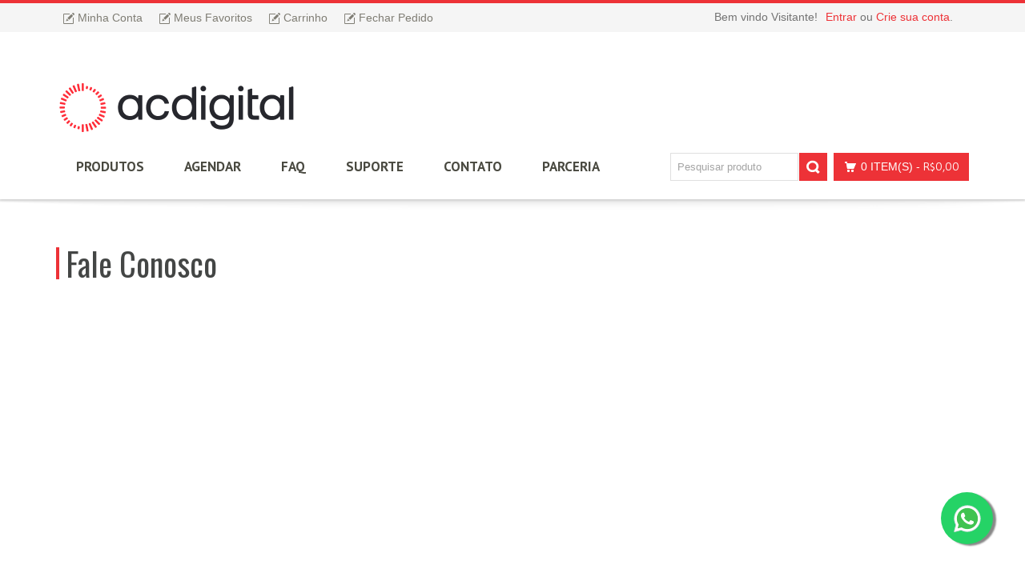

--- FILE ---
content_type: text/html; charset=UTF-8
request_url: http://acdigital.com.br/contato/
body_size: 12177
content:
<!DOCTYPE html>
<html xmlns="http://www.w3.org/1999/xhtml" xml:lang="pt" lang="pt">
<head>
<meta http-equiv="X-UA-Compatible" content="IE=edge,chrome=1" />
<meta http-equiv="Content-Type" content="text/html; charset=utf-8" />
<title>CERTIFICAÇÃO DIGITAL Contato Certificado Digital | AC Digital</title>
<meta name="description" content="Atendimento especializado em certificação digital, com o melhor custo benefício e agilidade. Parcele suas compras no cartão de crédito." />
<meta name="keywords" content="Certificado Digital, Emissão de Certificado Digital, E-cnpj, e-cpf, Certificado Servidor, certificação digital, certificados digitais, autoridade certificadora" />
<meta name="robots" content="INDEX,FOLLOW" />
<meta name="viewport" content="width=device-width, initial-scale=1.0, maximum-scale=1.0, user-scalable=no" />

<link rel="icon" href="//acdigital.com.br/media/favicon/default/logo_AC-min_1.png" type="image/x-icon" />
<link rel="shortcut icon" href="//acdigital.com.br/media/favicon/default/logo_AC-min_1.png" type="image/x-icon" />

<link rel="apple-touch-icon-precomposed" href="//acdigital.com.br/media/eternal/venedor/default/logo_AC_5757.png">

<link rel="apple-touch-icon-precomposed" href="//acdigital.com.br/media/eternal/venedor/apple-touch-icon-114x114.png">

<link rel="apple-touch-icon-precomposed" href="//acdigital.com.br/media/eternal/venedor/apple-touch-icon-72x72.png">

<link rel="apple-touch-icon-precomposed" href="//acdigital.com.br/media/eternal/venedor/apple-touch-icon-144x144.png">

<!--[if lt IE 7]>
<script type="text/javascript">
//<![CDATA[
    var BLANK_URL = 'http://acdigital.com.br/js/blank.html';
    var BLANK_IMG = 'http://acdigital.com.br/js/spacer.gif';
//]]>
</script>
<![endif]-->

<link href='//fonts.googleapis.com/css?family=Oswald:300,400,400italic,500,600,700,700italic|Gudea:300,400,400italic,500,600,700,700italic|PT Sans:300,400,400italic,500,600,700,700italic|&subset=latin,greek-ext,cyrillic,latin-ext,greek,cyrillic-ext,vietnamese' rel='stylesheet' type='text/css' />

<script type="text/javascript" src="//acdigital.com.br/js/eternal/jquery/jquery-1.8.2.min.js"></script>
<script type="text/javascript">jQuery.noConflict();</script>

        <script type="text/javascript" src="//acdigital.com.br/js/eternal/bootstrap/3.0.0/js/bootstrap.min.js"></script>
    <link rel="stylesheet" type="text/css" href="//acdigital.com.br/js/eternal/bootstrap/3.0.0/css/bootstrap.min.css" media="all" />
    <link rel="stylesheet" type="text/css" href="//acdigital.com.br/js/eternal/bootstrap/3.0.0/css/bootstrap-theme.min.css" media="all" />
    
<link rel="stylesheet" type="text/css" href="http://acdigital.com.br/js/calendar/calendar-win2k-1.css" />
<link rel="stylesheet" type="text/css" href="http://acdigital.com.br/skin/frontend/venedor/default/css/styles.css" media="all" />
<link rel="stylesheet" type="text/css" href="http://acdigital.com.br/skin/frontend/venedor/default/css/widgets.css" media="all" />
<link rel="stylesheet" type="text/css" href="http://acdigital.com.br/skin/frontend/venedor/default/css/eternal/growler.css" media="all" />
<link rel="stylesheet" type="text/css" href="http://acdigital.com.br/skin/frontend/venedor/default/css/eternal/modalbox.css" media="all" />
<link rel="stylesheet" type="text/css" href="http://acdigital.com.br/skin/frontend/venedor/default/css/eternal/brands.css" media="all" />
<link rel="stylesheet" type="text/css" href="http://acdigital.com.br/skin/frontend/venedor/default/css/eternal/custommenu.css" media="all" />
<link rel="stylesheet" type="text/css" href="http://acdigital.com.br/skin/frontend/venedor/default/css/jquery/sequencejs.css" media="all" />
<link rel="stylesheet" type="text/css" href="http://acdigital.com.br/skin/frontend/venedor/default/css/empty.css" media="all" />
<link rel="stylesheet" type="text/css" href="http://acdigital.com.br/skin/frontend/venedor/default/css/bootstrap/select.css" media="all" />
<link rel="stylesheet" type="text/css" href="http://acdigital.com.br/skin/frontend/venedor/default/css/jquery/flexslider.css" media="all" />
<link rel="stylesheet" type="text/css" href="http://acdigital.com.br/skin/frontend/venedor/default/css/jquery/colorbox.css" media="all" />
<link rel="stylesheet" type="text/css" href="http://acdigital.com.br/skin/frontend/venedor/default/css/jquery/jscrollpane.css" media="all" />
<link rel="stylesheet" type="text/css" href="http://acdigital.com.br/skin/frontend/venedor/default/css/jquery/prettyCheckable.css" media="all" />
<link rel="stylesheet" type="text/css" href="http://acdigital.com.br/skin/frontend/venedor/default/css/styles-venedor.css" media="all" />
<link rel="stylesheet" type="text/css" href="http://acdigital.com.br/skin/frontend/venedor/default/_config/store_default.css" media="all" />
<link rel="stylesheet" type="text/css" href="http://acdigital.com.br/skin/frontend/venedor/default/css/styles-venedor-responsive.css" media="all" />
<link rel="stylesheet" type="text/css" href="http://acdigital.com.br/skin/frontend/venedor/default/css/skin.css" media="all" />
<link rel="stylesheet" type="text/css" href="http://acdigital.com.br/skin/frontend/venedor/default/css/skin-responsive.css" media="all" />
<link rel="stylesheet" type="text/css" href="http://acdigital.com.br/skin/frontend/venedor/default/css/print.css" media="print" />
<script type="text/javascript" src="http://acdigital.com.br/js/prototype/prototype.js"></script>
<script type="text/javascript" src="http://acdigital.com.br/js/lib/ccard.js"></script>
<script type="text/javascript" src="http://acdigital.com.br/js/prototype/validation.js"></script>
<script type="text/javascript" src="http://acdigital.com.br/js/scriptaculous/builder.js"></script>
<script type="text/javascript" src="http://acdigital.com.br/js/scriptaculous/effects.js"></script>
<script type="text/javascript" src="http://acdigital.com.br/js/scriptaculous/dragdrop.js"></script>
<script type="text/javascript" src="http://acdigital.com.br/js/scriptaculous/controls.js"></script>
<script type="text/javascript" src="http://acdigital.com.br/js/scriptaculous/slider.js"></script>
<script type="text/javascript" src="http://acdigital.com.br/js/varien/js.js"></script>
<script type="text/javascript" src="http://acdigital.com.br/js/varien/form.js"></script>
<script type="text/javascript" src="http://acdigital.com.br/js/varien/menu.js"></script>
<script type="text/javascript" src="http://acdigital.com.br/js/mage/translate.js"></script>
<script type="text/javascript" src="http://acdigital.com.br/js/mage/cookies.js"></script>
<script type="text/javascript" src="http://acdigital.com.br/js/varien/product.js"></script>
<script type="text/javascript" src="http://acdigital.com.br/js/varien/configurable.js"></script>
<script type="text/javascript" src="http://acdigital.com.br/js/calendar/calendar.js"></script>
<script type="text/javascript" src="http://acdigital.com.br/js/calendar/calendar-setup.js"></script>
<script type="text/javascript" src="http://acdigital.com.br/js/eternal/jquery/jquery-1.8.2.min.js"></script>
<script type="text/javascript" src="http://acdigital.com.br/js/eternal/jquery/jquery-noconflict.js"></script>
<script type="text/javascript" src="http://acdigital.com.br/js/eternal/jquery/jquery.easing.min.js"></script>
<script type="text/javascript" src="http://acdigital.com.br/js/eternal/jquery/jquery.flexslider.min.js"></script>
<script type="text/javascript" src="http://acdigital.com.br/js/eternal/custommenu.js"></script>
<script type="text/javascript" src="http://acdigital.com.br/js/eternal/modernizr.js"></script>
<script type="text/javascript" src="http://acdigital.com.br/js/eternal/jquery/jquery.sequence-min.js"></script>
<script type="text/javascript" src="http://acdigital.com.br/js/eternal/bootstrap/bootstrap-hover-dropdown.min.js"></script>
<script type="text/javascript" src="http://acdigital.com.br/js/eternal/bootstrap/bootstrap-select.min.js"></script>
<script type="text/javascript" src="http://acdigital.com.br/js/eternal/jquery/jquery.imgpreload.min.js"></script>
<script type="text/javascript" src="http://acdigital.com.br/js/eternal/jquery/jquery.bgpos.js"></script>
<script type="text/javascript" src="http://acdigital.com.br/js/eternal/jquery/jquery.mousewheel.js"></script>
<script type="text/javascript" src="http://acdigital.com.br/js/eternal/jquery/jquery.colorbox-min.js"></script>
<script type="text/javascript" src="http://acdigital.com.br/js/eternal/jquery/jquery.jscrollpane.min.js"></script>
<script type="text/javascript" src="http://acdigital.com.br/js/eternal/jquery/prettyCheckable.js"></script>
<script type="text/javascript" src="http://acdigital.com.br/js/eternal/jquery/scrolltopcontrol.js"></script>
<script type="text/javascript" src="http://acdigital.com.br/js/eternal/venedor.js"></script>
<script type="text/javascript" src="http://acdigital.com.br/skin/frontend/base/default/js/bundle.js"></script>
<!--[if IE]>
<link rel="stylesheet" type="text/css" href="http://acdigital.com.br/skin/frontend/venedor/default/css/styles-ie.css" media="all" />
<![endif]-->
<!--[if lt IE 7]>
<script type="text/javascript" src="http://acdigital.com.br/js/lib/ds-sleight.js"></script>
<script type="text/javascript" src="http://acdigital.com.br/skin/frontend/base/default/js/ie6.js"></script>
<![endif]-->
<!--[if lt IE 9]>
<script type="text/javascript" src="http://acdigital.com.br/js/eternal/html5shiv.js"></script>
<script type="text/javascript" src="http://acdigital.com.br/js/eternal/respond.min.js"></script>
<![endif]-->
<!--[if lte IE 7]>
<link rel="stylesheet" type="text/css" href="http://acdigital.com.br/skin/frontend/venedor/default/css/styles-ie7.css" media="all" />
<![endif]-->
<!--[if lte IE 8]>
<link rel="stylesheet" type="text/css" href="http://acdigital.com.br/skin/frontend/venedor/default/css/styles-ie8.css" media="all" />
<![endif]-->

<script type="text/javascript">
//<![CDATA[
Mage.Cookies.path     = '/';
Mage.Cookies.domain   = '.acdigital.com.br';
//]]>
</script>

<script type="text/javascript">
//<![CDATA[
optionalZipCountries = [];
//]]>
</script>
<script type="text/javascript">//<![CDATA[
        var Translator = new Translate({"HTML tags are not allowed":"Tags HTML n\u00e3o s\u00e3o permitidas","Please select an option.":"Selecione uma op\u00e7\u00e3o.","This is a required field.":"Campo obrigat\u00f3rio.","Please enter a valid number in this field.":"Informe um n\u00famero v\u00e1lido.","The value is not within the specified range.":"O valor n\u00e3o est\u00e1 dentro do limite especificado.","Please use numbers only in this field. Please avoid spaces or other characters such as dots or commas.":"Utilize apenas n\u00fameros. Evite espa\u00e7os ou outros caracteres como pontos ou v\u00edrgulas.","Please use letters only (a-z or A-Z) in this field.":"Utilize apenas letras (a-z ou A-Z).","Please use only letters (a-z), numbers (0-9) or underscore(_) in this field, first character should be a letter.":"Utilize apenas letras (a-z), n\u00fameros (0-9) ou underline(_), primeiro car\u00e1cter precisa ser uma letra.","Please use only letters (a-z or A-Z) or numbers (0-9) only in this field. No spaces or other characters are allowed.":"Utilize apenas letras (a-z ou A-Z) ou n\u00fameros (0-9). Espa\u00e7os ou outros caracteres n\u00e3o ser\u00e3o permitidos.","Please use only letters (a-z or A-Z) or numbers (0-9) or spaces and # only in this field.":"Utilize apenas letras (a-z ou A-Z) ou n\u00fameros (0-9) ou espa\u00e7os e #.","Please enter a valid phone number. For example (123) 456-7890 or 123-456-7890.":"Informe um n\u00famero de telefone v\u00e1lido. Por exemplo, (123) 456-7890 ou 123-456-7890.","Please enter a valid fax number. For example (123) 456-7890 or 123-456-7890.":"Informe um n\u00famero de celular v\u00e1lido. Por exemplo, (123) 456-7890 ou 123-456-7890.","Please enter a valid date.":"Informe uma data v\u00e1lida.","Please enter a valid email address. For example johndoe@domain.com.":"Informe um endere\u00e7o de email v\u00e1lido. Por exemplo, johndoe@domain.com.","Please use only visible characters and spaces.":"Utilize apenas caracteres vis\u00edveis e espa\u00e7os.","Please enter 6 or more characters. Leading or trailing spaces will be ignored.":"Informe 6 ou mais caracteres. Espa\u00e7os a direita ou a esquerda ser\u00e3o ignorados.","Please enter 7 or more characters. Password should contain both numeric and alphabetic characters.":"Informe 7 ou mais caracteres. Senha precisa conter ambos caracteres, n\u00fameros e letras.","Please make sure your passwords match.":"Verifique se as senhas conferem.","Please enter a valid URL. Protocol is required (http:\/\/, https:\/\/ or ftp:\/\/)":"Informe uma URL v\u00e1lida. Protocolo obrigat\u00f3rio (http:\/\/, https:\/\/ ou ftp:\/\/)","Please enter a valid URL. For example http:\/\/www.example.com or www.example.com":"Informe uma URL v\u00e1lida. Por exemplo, http:\/\/www.example.com ou www.example.com","Please enter a valid URL Key. For example \"example-page\", \"example-page.html\" or \"anotherlevel\/example-page\".":"Informe uma URL v\u00e1lida. Por exemplo, \"exemplo-pagina\", \"exemplo-pagina.html\" ou \"umacategoria\/exemplo-pagina\".","Please enter a valid XML-identifier. For example something_1, block5, id-4.":"Informe um identificador XML v\u00e1lido. Por exemplo, algumacoisa_1, block5, id-4.","Please enter a valid social security number. For example 123-45-6789.":"Informe um CPF v\u00e1lido. Por exemplo, 123.455.678-9.","Please enter a valid zip code. For example 90602 or 90602-1234.":"Informe um CEP v\u00e1lido. Por exemplo, 90602 ou 90602-1234.","Please enter a valid zip code.":"Informe um CEP v\u00e1lido.","Please use this date format: dd\/mm\/yyyy. For example 17\/03\/2006 for the 17th of March, 2006.":"Utilize este formato de data: dd\/mm\/yyyy. Por exemplo, 17\/03\/2006 para informar 17th de Mar\u00e7o, 2006.","Please enter a valid $ amount. For example $100.00.":"Informe um valor $ . Por exemplo, $100.00.","Please select one of the above options.":"Selecione uma das op\u00e7\u00f5es abaixo.","Please select one of the options.":"Selecione uma das op\u00e7\u00f5es.","Please select State\/Province.":"Selecione Estado...","Please enter a number greater than 0 in this field.":"Informe um n\u00famero maior que zero.","Please enter a number 0 or greater in this field.":"Informe um n\u00famero igual ou maior que zero.","Please enter a valid credit card number.":"Informe um n\u00famero de cart\u00e3o de cr\u00e9dito v\u00e1lido.","Credit card number does not match credit card type.":"N\u00famero do cart\u00e3o de cr\u00e9dito n\u00e3o condiz com tipo de cart\u00e3o.","Card type does not match credit card number.":"Tipo de cart\u00e3o n\u00e3o condiz com n\u00famero do cart\u00e3o de cr\u00e9dito.","Incorrect credit card expiration date.":"Data de expira\u00e7\u00e3o do cart\u00e3o n\u00e3o \u00e9 v\u00e1lido.","Please enter a valid credit card verification number.":"Informe um n\u00famero de verifica\u00e7\u00e3o de cart\u00e3o de cr\u00e9dito v\u00e1lido.","Please input a valid CSS-length. For example 100px or 77pt or 20em or .5ex or 50%.":"Informe um tamanho v\u00e1lido de CSS no campo. Por exemplo, 100px ou 77pt ou 20em ou .5ex ou 50%.","Text length does not satisfy specified text range.":"Tamanho do texto n\u00e3o satisfaz o espa\u00e7o de texto especificado.","Please enter a number lower than 100.":"Informe um n\u00famero menor que 100.","Please select a file":"Selecione um arquivo","Please enter issue number or start date for switch\/solo card type.":"Informe um n\u00famero de seguran\u00e7a ou data de validade para o tipo de cart\u00e3o switch\/solo.","Please wait, loading...":"Carregando...","This date is a required value.":"A data \u00e9 um valor obrigat\u00f3rio.","Please enter a valid day (1-%d).":"Informe um dia v\u00e1lido (1-%d).","Please enter a valid month (1-12).":"Informe um m\u00eas v\u00e1lido (1-12).","Please enter a valid year (1900-%d).":"Informe um ano v\u00e1lido (1900-%d).","Please enter a valid full date":"Informe uma data completa","Please enter a valid date between %s and %s":"Informe uma data v\u00e1lida entre %s e %s","Please enter a valid date equal to or greater than %s":"Informe uma data v\u00e1lida igual ou maior que %s","Please enter a valid date less than or equal to %s":"Informe uma data v\u00e1lida menor ou igual a %s","Complete":"Completo","Add Products":"Criar Produtos","Please choose to register or to checkout as a guest":"Criar conta ou continuar como visitante","Your order cannot be completed at this time as there is no shipping methods available for it. Please make necessary changes in your shipping address.":"Seu pedido n\u00e3o pode ser finalizado no momento pois n\u00e3o h\u00e1 formas de entrega dispon\u00edveis para ele. Talvez seja necess\u00e1rio alterar seu endere\u00e7o de entrega.","Please specify payment method.":"Informe uma forma de pagamento.","Your order cannot be completed at this time as there is no payment methods available for it.":"Seu pedido n\u00e3o pode ser finalizado neste momento pois n\u00e3o h\u00e1 formas de pagamento dispon\u00edveis para ele."});
        //]]></script><style>.header-container { z-index: 9999 !important; } </style>

<meta name="facebook-domain-verification" content="a755tt8ry5ms4ng36emzky75plsgs3" />

<script type="text/javascript" async src="https://d335luupugsy2.cloudfront.net/js/loader-scripts/4590b07c-ab4b-49b3-a7c3-35e3aabbcf08-loader.js" ></script>

<!-- Global site tag (gtag.js) - Google Analytics -->
<script async src="https://www.googletagmanager.com/gtag/js?id=UA-152875312-1"></script>
<script>
  window.dataLayer = window.dataLayer || [];
  function gtag(){dataLayer.push(arguments);}
  gtag('js', new Date());

  gtag('config', 'UA-152875312-1');
</script>

<!-- Global site tag - Google reCAPTCHA -->
<script src="https://www.google.com/recaptcha/api.js?render=6LcFiPIUAAAAANhwT73JkbFl3W3kPeBrIiytsB9k"></script>
<script>
grecaptcha.ready(function() {
    grecaptcha.execute('6LcFiPIUAAAAANhwT73JkbFl3W3kPeBrIiytsB9k', {action: 'homepage'});
});
</script>

<!-- Facebook Pixel Code -->
<script>
  !function(f,b,e,v,n,t,s)
  {if(f.fbq)return;n=f.fbq=function(){n.callMethod?n.callMethod.apply(n,arguments):n.queue.push(arguments)};
  if(!f._fbq)f._fbq=n;n.push=n;n.loaded=!0;n.version='2.0';
  n.queue=[];t=b.createElement(e);t.async=!0;
  t.src=v;s=b.getElementsByTagName(e)[0];
  s.parentNode.insertBefore(t,s)}(window,document,'script','https://connect.facebook.net/en_US/fbevents.js');
  fbq('init', '389737455344342');
  fbq('track', 'PageView');
</script>
<noscript>
  <img height="1" width="1" src="https://www.facebook.com/tr?id=389737455344342&ev=PageView&noscript=1"/>
</noscript>
<!-- End Facebook Pixel Code -->

<!-- Google Tag Manager -->
  <script>(function(w,d,s,l,i){w[l]=w[l]||[];w[l].push({'gtm.start':new Date().getTime(),event:'gtm.js'});var f=d.getElementsByTagName(s)[0],j=d.createElement(s),dl=l!='dataLayer'?'&l='+l:'';j.async=true;j.src='https://www.googletagmanager.com/gtm.js?id='+i+dl;f.parentNode.insertBefore(j,f);
})(window,document,'script','dataLayer','GTM-WKZ52NL');
  </script>
<!-- End Google Tag Manager -->
<script type="text/javascript">
    var VENEDOR_RESPONSIVE = true;
</script>
<script type="text/javascript">
var SPAN_CSS = 'col-sm-';
var VENEDOR_HEADER_FIXED = 1;
var VENEDOR_HEADER_FIXED_LOGO = 0;
var VENEDOR_HEADER_OFFSET = 0;
var VENEDOR_MENU_PADDING = 15;
</script>
</head>
<body class=" cms-page-view cms-contato 1column green bv3">
<!-- BEGIN GOOGLE ANALYTICS CODEs -->
<script type="text/javascript">
//<![CDATA[
    var _gaq = _gaq || [];
    
_gaq.push(['_setAccount', 'UA-141802222-1']);
_gaq.push(['_trackPageview']);
    
    (function() {
        var ga = document.createElement('script'); ga.type = 'text/javascript'; ga.async = true;
        ga.src = ('https:' == document.location.protocol ? 'https://ssl' : 'http://www') + '.google-analytics.com/ga.js';
        var s = document.getElementsByTagName('script')[0]; s.parentNode.insertBefore(ga, s);
    })();

//]]>
</script>
<!-- END GOOGLE ANALYTICS CODE -->


    <div class="notices-container">
            <noscript>
        <div class="global-site-notice noscript">
            <div class="notice-inner">
                <p>
                    <strong>JavaScript seems to be disabled in your browser.</strong><br />
                    Você precisa habilitar o Javascript no seu navegador para aproveitar as funcionalidades do site.                </p>
            </div>
        </div>
    </noscript>
    </div>
    <div class="header-container">
        <div class="header-top">
    <div class="container">
        <div class="left">
                
<ul class="toplinks links">
            
			            <li class="first" ><a href="https://acdigital.com.br/customer/account/" title="Minha Conta" ><i class="icon-minhaconta"></i><span>Minha Conta</span></a></li>
                                <li  ><a href="https://acdigital.com.br/wishlist/" title="Meus Favoritos" ><i class="icon-meusfavoritos"></i><span>Meus Favoritos</span></a></li>                    
			            <li  ><a href="https://acdigital.com.br/checkout/cart/" title="Carrinho" class="top-link-cart"><i class="icon-carrinho"></i><span>Carrinho</span></a></li>
                    
			            <li class=" last" ><a href="https://acdigital.com.br/checkout/" title="Fechar Pedido" class="top-link-checkout"><i class="icon-fecharpedido"></i><span>Fechar Pedido</span></a></li>
            </ul>
        </div>
        <div class="right clearfix ">
                                    <div class="left">
                            <p class="login-link ">
                                            <a href="https://acdigital.com.br/customer/account/login/">Entrar</a> ou <a href="https://acdigital.com.br/customer/account/create/">Crie sua conta</a>.
                     
                                     </p>
                <p class="welcome-msg">Bem vindo Visitante! </p>
            </div>
        </div>        
    </div>    
</div>
<div class="header">
    <div class="container">
        <div class="clearfix">
                        <a href="https://acdigital.com.br/" title="AC Digital" class="logo"><strong>AC Digital</strong><img src="//acdigital.com.br/media/eternal/venedor/default/Logo_300X75_1.png" alt="AC Digital" /></a>
                        <!--<div id="selo"></div>-->
            <div class="header-right">
                                                <div class="header-contact clearfix"></div>
                            </div>
        </div>
            </div>
    <div class="header-menu">
        <div class="container">
                        <div class="nav-container">
    <div id="custommenu">
                                <div id="menu3" class="menu" onmouseover="eternalShowMenuPopup(this, event, 'popup3');" onmouseout="eternalHideMenuPopup(this, event, 'popup3', 'menu3')">
<div class="parentMenu">
<a href="javascript:void(0);" rel="https://acdigital.com.br/certificado-digital.html">
<span>Produtos</span>
</a>
</div>
</div>
<div id="popup3" class="eternal-custom-menu-popup" onmouseout="eternalHideMenuPopup(this, event, 'popup3', 'menu3')" onmouseover="eternalPopupOver(this, event, 'popup3', 'menu3')">
<div class="block1">
<div class="column first odd"><div class="itemMenu level1"><a class="itemMenuName level1" href="https://acdigital.com.br/certificado-digital/pessoa-fisica.html"><span>Pessoa Física</span></a><div class="itemSubMenu level1"><div class="itemMenu level2"><a class="itemMenuName level2" href="https://acdigital.com.br/certificado-digital/pessoa-fisica/e-pf-a1-teste.html"><span>e-PF A1 </span></a><a class="itemMenuName level2" href="https://acdigital.com.br/certificado-digital/pessoa-fisica/e-pf-a3-teste.html"><span>e-PF A3</span></a></div></div></div></div><div class="column even"><div class="itemMenu level1"><a class="itemMenuName level1" href="https://acdigital.com.br/certificado-digital/pessoa-juridica.html"><span>Pessoa Jurídica</span></a><div class="itemSubMenu level1"><div class="itemMenu level2"><a class="itemMenuName level2" href="https://acdigital.com.br/certificado-digital/pessoa-juridica/e-pj-a1-novo.html"><span>e-PJ A1</span></a><a class="itemMenuName level2" href="https://acdigital.com.br/certificado-digital/pessoa-juridica/e-pj-a3-novo.html"><span>e-PJ A3</span></a></div></div></div></div><div class="column last odd"><div class="itemMenu level1"><a class="itemMenuName level1" href="https://acdigital.com.br/certificado-digital/midia-avulsa.html"><span>Mídia Avulsa</span></a><div class="itemSubMenu level1"><div class="itemMenu level2"><a class="itemMenuName level2" href="https://acdigital.com.br/certificado-digital/midia-avulsa/cartao-token-e-leitora.html"><span>Cartão, Token e Leitora</span></a></div></div></div></div>
<div class="clearBoth"></div>
</div>
</div>                                            <ul id="nav-links">
<li class="level0  level-top parent"><a href="http://acdigital.com.br/index.php/agendar/">Agendar</a></li>
<li class="level0  level-top parent"><a href="https://faq.acdigital.com.br/" target="_blank">FAQ</a></li>
<li class="level0  level-top parent"><a href="https://suporte.acdigital.com.br" target="_blank">Suporte</a></li>
<li class="level0  level-top parent"><a href="http://acdigital.com.br/contato/">Contato</a></li>
<li class="level0  level-top parent"><a href="http://acdigital.com.br/parceiro/">Parceria</a></li>
</ul>            
                <div class="menu menu-last"><span></span></div>
        <div class="clearBoth"></div>
    </div>
    <div id="custommenu-mobile" style="display:none;">
        <div id="menu-button" onclick="eternalMenuButtonToggle()">
            <a href="javascript:void(0);">
                <span>Menu</span>
                <span type="button" class="btn btn-navbar navbar-btn" data-toggle="collapse" data-target=".nav-collapse">
                    <span class="icon-bar"></span>
                    <span class="icon-bar"></span>
                    <span class="icon-bar"></span>
                    <span class="icon-bar"></span>
                </span>
            </a>
        </div>
        <div id="menu-content" style="display:none;">
                                        <div id="menu-mobile-3" class="menu-mobile level0">
<div class="parentMenu">
<a href="https://acdigital.com.br/certificado-digital.html">
<span>Produtos</span>
</a>
<span class="button" rel="submenu-mobile-3" onclick="eternalSubMenuToggle(this, 'menu-mobile-3', 'submenu-mobile-3');">&nbsp;</span>
</div>
<div id="submenu-mobile-3" rel="level0" class="eternal-custom-menu-submenu" style="display: none;">
<div id="menu-mobile-4" class="itemMenu level1"><div class="parentMenu"><a class="itemMenuName level1" href="https://acdigital.com.br/certificado-digital/pessoa-fisica.html"><span>Pessoa Física</span></a><span class="button" rel="submenu-mobile-4" onclick="eternalSubMenuToggle(this, 'menu-mobile-4', 'submenu-mobile-4');">&nbsp;</span></div><div id="submenu-mobile-4" rel="level1" class="eternal-custom-menu-submenu level1" style="display: none;"><div id="menu-mobile-51" class="itemMenu level2"><div class="parentMenu"><a class="itemMenuName level2" href="https://acdigital.com.br/certificado-digital/pessoa-fisica/e-pf-a1-teste.html"><span>e-PF A1 </span></a></div></div><div id="menu-mobile-52" class="itemMenu level2"><div class="parentMenu"><a class="itemMenuName level2" href="https://acdigital.com.br/certificado-digital/pessoa-fisica/e-pf-a3-teste.html"><span>e-PF A3</span></a></div></div><div class="clearBoth"></div></div></div><div id="menu-mobile-5" class="itemMenu level1"><div class="parentMenu"><a class="itemMenuName level1" href="https://acdigital.com.br/certificado-digital/pessoa-juridica.html"><span>Pessoa Jurídica</span></a><span class="button" rel="submenu-mobile-5" onclick="eternalSubMenuToggle(this, 'menu-mobile-5', 'submenu-mobile-5');">&nbsp;</span></div><div id="submenu-mobile-5" rel="level1" class="eternal-custom-menu-submenu level1" style="display: none;"><div id="menu-mobile-53" class="itemMenu level2"><div class="parentMenu"><a class="itemMenuName level2" href="https://acdigital.com.br/certificado-digital/pessoa-juridica/e-pj-a1-novo.html"><span>e-PJ A1</span></a></div></div><div id="menu-mobile-54" class="itemMenu level2"><div class="parentMenu"><a class="itemMenuName level2" href="https://acdigital.com.br/certificado-digital/pessoa-juridica/e-pj-a3-novo.html"><span>e-PJ A3</span></a></div></div><div class="clearBoth"></div></div></div><div id="menu-mobile-41" class="itemMenu level1"><div class="parentMenu"><a class="itemMenuName level1" href="https://acdigital.com.br/certificado-digital/midia-avulsa.html"><span>Mídia Avulsa</span></a><span class="button" rel="submenu-mobile-41" onclick="eternalSubMenuToggle(this, 'menu-mobile-41', 'submenu-mobile-41');">&nbsp;</span></div><div id="submenu-mobile-41" rel="level1" class="eternal-custom-menu-submenu level1" style="display: none;"><div id="menu-mobile-42" class="itemMenu level2"><div class="parentMenu"><a class="itemMenuName level2" href="https://acdigital.com.br/certificado-digital/midia-avulsa/cartao-token-e-leitora.html"><span>Cartão, Token e Leitora</span></a></div></div><div class="clearBoth"></div></div></div>
<div class="clearBoth"></div>
</div>
</div>                        <div id="menu-mobile-custom" class="menu-mobile level0">
<div class="parentMenu"><a href="http://acdigital.com.br/index.php/agendar/">Agendar</a><span class="button" onclick="eternalSubMenuToggle(this, 'menu-mobile-custom', 'submenu-mobile-custom');">&nbsp;</span></div>
<div class="parentMenu"><a href="https://faq.acdigital.com.br/" target="_blank">FAQ</a><span class="button" onclick="eternalSubMenuToggle(this, 'menu-mobile-custom', 'submenu-mobile-custom');">&nbsp;</span></div>
<div class="parentMenu"><a href="https://suporte.acdigital.com.br" target="_blank">Suporte</a><span class="button" onclick="eternalSubMenuToggle(this, 'menu-mobile-custom', 'submenu-mobile-custom');">&nbsp;</span></div>
<div class="parentMenu"><a href="http://acdigital.com.br/contato/">Contato</a><span class="button" onclick="eternalSubMenuToggle(this, 'menu-mobile-custom', 'submenu-mobile-custom');">&nbsp;</span></div>
<div class="parentMenu"><a href="http://acdigital.com.br/parceiro/">Parceria</a><span class="button" onclick="eternalSubMenuToggle(this, 'menu-mobile-custom', 'submenu-mobile-custom');">&nbsp;</span></div>
<div id="gtx-trans" style="position: absolute; left: -63px; top: 36px;">&nbsp;</div>
</div>            <div class="clearBoth"></div>
        </div>
    </div>
</div>
<script type="text/javascript">
//<![CDATA[
var CUSTOMMENU_POPUP_TOP_OFFSET = 0;
var eternalCustommenuTimerShow = {};
var eternalCustommenuTimerHide = {};
var eternalActiveMenu = null;
eternalCustomMenuMobileToggle();
//]]>
</script>
            <div class="quick-access  ">
                <form id="search_mini_form" action="https://acdigital.com.br/catalogsearch/result/" method="get">
    <div class="form-search">
        <label for="search">Buscar:</label>
        <input id="search" type="text" name="q" value="" class="input-text" maxlength="128" /><button type="submit" title="Buscar" class="button"><span><span>Buscar</span></span></button>
        <div id="search_autocomplete" class="search-autocomplete"></div>
        <script type="text/javascript">
        //<![CDATA[
            var searchForm = new Varien.searchForm('search_mini_form', 'search', 'Pesquisar produto');
            searchForm.initAutocomplete('https://acdigital.com.br/catalogsearch/ajax/suggest/', 'search_autocomplete');
        //]]>
        </script>
    </div>
</form>
<script type="text/javascript">
//<![CDATA[
jQuery(function($) {
    var form_mini_timer;
    var search_input_width = 160;
    
    function venedor_resize_searchbox() {
        var winWidth = $('.header-menu > div').width();
        if (winWidth <= 940 || (winWidth > 940 && $('.header-menu-right').length)) {
            $('#search_mini_form .form-search .input-text').stop().animate({
                width: 0,
                left: 2
            }, 400, function() {
                $(this).hide();
            });
            $('#search_mini_form .form-search .input-text').attr('data-mobile', '1');
        } else {
            $('#search_mini_form .form-search .input-text').show().stop().animate({
                width: search_input_width,
                left: -search_input_width
            }, 400);
            $('#search_mini_form .form-search .input-text').attr('data-mobile', '');
        }
        if (form_mini_timer) clearTimeout(form_mini_timer); 
    }
    
    $(window).load(venedor_resize_searchbox);
    $(window).resize(function() {
        clearTimeout(form_mini_timer); 
        form_mini_timer = setTimeout(venedor_resize_searchbox, 200); 
    });
    $('#search_mini_form .button').click(function() {
        var $input = $('#search_mini_form .form-search .input-text');
        if ($input.css('display') == 'none') {
            $input.show().stop().animate({
                width: search_input_width,
                left: -search_input_width
            }, 400);
            return false;
        }
        var data_mobile = $('#search_mini_form .form-search .input-text').attr('data-mobile');
        var right_menu = false;
        var winWidth = $('.header-menu > div').width();
        if (winWidth > 940 && $('.header-menu-right').length)
            right_menu = true;
        var value = $('#search_mini_form .form-search .input-text').val();
        if ((data_mobile == '1' || right_menu) && value == 'Search here') {
            if ($input.css('display') == 'none') {
                $input.show().stop().animate({
                    width: search_input_width,
                    left: -search_input_width
                }, 400);
            } else {
                $input.stop().animate({
                    width: 0,
                    left: 2
                }, 400, function() {
                    $(this).hide();
                });
            }
            return false;
        }
    });
})
//]]>
</script>
                <div id="mini-cart" class="block-content dropdown">
    <div class="button dropdown-toggle" data-toggle="dropdown" data-hover="dropdown" data-delay="1000" data-close-others="false" title="Nenhum produto no carrinho.">
        <i class="icon-cart"></i>
        <span class="cart-items">0 item(s)</span>
        <span class="mobile-hide"> - 
                    <span class="empty"><span class="price">R$0,00</span></span>
                </span>
    </div>
                <div class="dropdown-menu">
            <div class="block-content">
                <div class="empty">Nenhum produto no carrinho.</div>
            </div>
        </div>
    </div>

            </div>
                    </div>
        <div class="container-shadow"></div>
    </div>    
</div>
    </div>
    <div class="main-container">
                                                        <div class="main nobc">
            <div class="container">
                <div class="main-content">
                                        
<script type="text/javascript">
//<![CDATA[
var ETERNAL_AJAXCART_PROCESSING = "Por favor, aguarde ...";
var ETERNAL_AJAXCART_SOMETHING_BAD = "Algo ruim aconteceu.";
var ETERNAL_AJAXCART_SELECT_OPTIONS = "Selecione Opções";
var ETERNAL_AJAXCART_ERROR = { bg_color: '#F66F82', color: '#000'};
//var ETERNAL_AJAXCART_INFO = { bg_color: '#ed3237', color: '#ffffff'};
var ETERNAL_AJAXCART_INFO = { bg_color: '#444645', color: '#e8e8e8'};
var ETERNAL_AJAXCART_WARN = { bg_color: '#444645', color: '#e8e8e8'};
var ETERNAL_AJAX_CART = "Comprar";
var ETERNAL_AJAX_WISHLIST = "Adicionar aos Favoritos";
var ETERNAL_AJAX_COMPARE = "Comparar Produto";
//]]>
</script>    <div class="page-title">
        <h1>Fale Conosco</h1>
    </div>
<div class="std"><p><iframe src="https://soa2.acertweb.com.br/fale_conosco/?color=red&amp;origem=ACDIGITAL" frameborder="0" width="100%" height="850"></iframe></p></div>                </div>
            </div>
        </div>
    </div>
    <div class="footer-container">
                <div class="footer">
                            <div class="footer-subscribe">
            <div class="container"><div class="block block-subscribe clearfix">
    <div class="block-title">
        <strong><span>Inscreva-se para receber novidades</span></strong>
    </div>
    <form action="https://acdigital.com.br/newsletter/subscriber/new/" method="post" id="footer-newsletter-validate-detail">
        <div class="block-content">
            <div class="input-box">
               <input type="text" name="email" id="newsletter" title="Assine nossa newsletter" class="input-text required-entry validate-email"  placeholder="Informe seu email" />
            </div>
            <div class="actions">
                <button type="submit" title="Cadastrar" class="button btn-lg btn-large"><span><span>Cadastrar</span></span></button>
            </div>
        </div>
    </form>
    <script type="text/javascript">
    //<![CDATA[
        var newsletterSubscriberFormDetail = new VarienForm('footer-newsletter-validate-detail');
    //]]>
    </script>
</div>
</div>
        </div>
                    <div class="footer-top">
                <div class="container">
            <div class="row">
                                <div class="col-sm-4 footer_column footer-column-1">
                    <h3 class="title">Links</h3>                    <ul class="links">
                        <li class="first" ><a href="https://acdigital.com.br/catalog/seo_sitemap/category/" title="Mapa do Site" >Mapa do Site</a></li>
                                <li ><a href="https://acdigital.com.br/catalogsearch/term/popular/" title="Termos de Pesquisa" >Termos de Pesquisa</a></li>
                                <li ><a href="https://acdigital.com.br/catalogsearch/advanced/" title="Busca Avançada" >Busca Avançada</a></li>
                                            </ul>
                </div>
                                <div class="col-sm-4 footer_column footer-column-2">
                    <h3 class="title">Privacidade e Segurança</h3>                    <ul class="links">
<li class="first"><a title="Pol&iacute;tica de Privacidade" href="https://acdigital.com.br/privacidade/">Pol&iacute;tica de Privacidade</a></li>
<li class=" last"><a title="Pol&iacute;tica de garantia" href="https://acdigital.com.br/index.php/trocas_e_devolucoes/">Pol&iacute;tica de garantia</a></li>
<li><a title="Declara&ccedil;&atilde;o de pr&aacute;tica de neg&oacute;cio" href="/dpn.pdf" target="_blank">Declara&ccedil;&atilde;o de pr&aacute;tica de neg&oacute;cio</a></li>
</ul>
<p><img src="https://acdigital.com.br/selos.jpg" alt="" /></p>                </div>
                                <div class="col-sm-4 footer_column footer-column-3">
                    <h3 class="title">Informações</h3>                    <div class="vcard">
<div class="fn org"><span style="font-size: medium;"><strong>ACDIGITAL AUTORIDADE CERTIFICADORA E SEGURAN&Ccedil;A DIGITAL LTDA</strong></span></div>
<div class="adr">
<div class="country">CNPJ: 00.087.112/0001-21</div>
<div class="locality">Rua General Andrade Neves, n&ordm; 90 | Sala 04</div>
<div class="locality">Centro - Porto Alegre - RS | CEP 90010-210</div>
</div>
<div class="working-days">(51) 3025.7630</div>
<div class="working-hours">acdigital@acdigital.com.br</div>
<div class="working-hours">&nbsp;</div>
</div>                </div>
                            </div>
        </div>
    </div>
    <div class="footer-bottom">
        <div class="container">
            <div class="row">
                <div class="col-sm-7 social-links">
                    <p2>Todos os direitos reservados. Os pre&ccedil;os anunciados neste site ou via e-mail promocional podem ser alterados sem pr&eacute;vio aviso. A AC Digital n&atilde;o &eacute; respons&aacute;vel por erros descritivos. As fotos contidas nesta p&aacute;gina s&atilde;o meramente ilustrativas do produto e podem variar. Este site trabalha 100% em criptografia SSL.</p2>                </div>
                <div class="col-sm-5 copyright">
                    <address></address>
                                        
                </div>
            </div>
        </div>
    </div>
</div>

<script type="text/javascript">
//<![CDATA[
jQuery(function($) {
    
    var venedor_sidebar_timer;
    
    function venedor_sidebar_resize() {
        if (VENEDOR_RESPONSIVE) {
            var winWidth = $(window).innerWidth();

            if (winWidth > 750 && ((!$('body').hasClass('bv3') && winWidth < 963) || ($('body').hasClass('bv3') && winWidth < 975))) {
                                if ($('.sidebar').hasClass('col-sm-3')) {
                    $('.sidebar').removeClass('col-sm-3');
                    $('.sidebar').addClass('col-sm-4');
                    $('.main-content').removeClass('col-sm-9');
                    $('.main-content').addClass('col-sm-8');
                    venedor_resize();
                }                
            } else {
                                if ($('.sidebar').hasClass('col-sm-4')) {
                    $('.sidebar').removeClass('col-sm-4');
                    $('.sidebar').addClass('col-sm-3');
                    $('.main-content').removeClass('col-sm-8');
                    $('.main-content').addClass('col-sm-9');
                    venedor_resize();
                }
            }
        }
        if (venedor_sidebar_timer) clearTimeout(venedor_sidebar_timer);
    }

    $(window).load(venedor_sidebar_resize);
    
    $(window).resize(function() { 
        clearTimeout(venedor_sidebar_timer); 
        venedor_sidebar_timer = setTimeout(venedor_sidebar_resize, 200); 
    });
    
    var venedor_timer;
    
    function venedor_resize() {
        $('.subtitle .line').each(function() {
            w = $(this).prev().width();
            $(this).css('left', (w + 30) + 'px');
        });
        if (VENEDOR_RESPONSIVE) {
            var winWidth = $(window).innerWidth();
            if ($('.flexslider').length) {
                $('.flexslider').each(function() {
                    var $slider = $(this).data('flexslider');
                    if ($slider) {
                        break_default = $slider.data('break_default');
                        var resized = false;
                        if (break_default) {
                            minItems = break_default[0];
                            maxItems = break_default[0];
                            itemWidth = break_default[1];
                            break_points = $slider.data('break_points');
                            if (break_points) {
                                for (i = 0; i < break_points.length; i++) {
                                    if (winWidth < break_points[i][0]) {
                                        minItems = break_points[i][1];
                                        maxItems = break_points[i][1];
                                        itemWidth = break_points[i][2];
                                    }
                                }
                                if ($slider.move != minItems) {
                                    $slider.setOptions({
                                        minItems: minItems,
                                        maxItems: maxItems,
                                        itemWidth: itemWidth,
                                        move: minItems
                                    });
                                    resized = true;
                                    setTimeout(function() {
                                        if ($slider.w > 0 && $slider.h > 0)
                                            $slider.resize();
                                    }, 400);
                                }
                            }
                        }
                        if (!resized)
                            $slider.resize();
                    }
                });
            }
        }
        if (venedor_timer) clearTimeout(venedor_timer); 
    }

    $(window).load(venedor_resize);
    $(window).resize(function() {
        clearTimeout(venedor_timer); 
        venedor_timer = setTimeout(venedor_resize, 400); 
    });
});
//]]>
</script>
                    </div>
<a href="https://wa.me/555130257630?text=Olá,%20tudo%20bem?" 
   style="position:fixed;width:65px;height:65px;bottom:40px;right:40px;
   background-color:#25d366;border-radius:50%;text-align:center;
   box-shadow:4px 2px 2px #888;z-index:1000;display:flex;
   align-items:center;justify-content:center;" 
   target="_blank">
 
<svg xmlns="http://www.w3.org/2000/svg" x="0px" y="0px" width="40" height="40" viewBox="0 0 48 48">
<path fill="#fff" d="M4.868,43.303l2.694-9.835C5.9,30.59,5.026,27.324,5.027,23.979C5.032,13.514,13.548,5,24.014,5c5.079,0.002,9.845,1.979,13.43,5.566c3.584,3.588,5.558,8.356,5.556,13.428c-0.004,10.465-8.522,18.98-18.986,18.98c-0.001,0,0,0,0,0h-0.008c-3.177-0.001-6.3-0.798-9.073-2.311L4.868,43.303z"></path><path fill="#fff" d="M4.868,43.803c-0.132,0-0.26-0.052-0.355-0.148c-0.125-0.127-0.174-0.312-0.127-0.483l2.639-9.636c-1.636-2.906-2.499-6.206-2.497-9.556C4.532,13.238,13.273,4.5,24.014,4.5c5.21,0.002,10.105,2.031,13.784,5.713c3.679,3.683,5.704,8.577,5.702,13.781c-0.004,10.741-8.746,19.48-19.486,19.48c-3.189-0.001-6.344-0.788-9.144-2.277l-9.875,2.589C4.953,43.798,4.911,43.803,4.868,43.803z"></path><path fill="#cfd8dc" d="M24.014,5c5.079,0.002,9.845,1.979,13.43,5.566c3.584,3.588,5.558,8.356,5.556,13.428c-0.004,10.465-8.522,18.98-18.986,18.98h-0.008c-3.177-0.001-6.3-0.798-9.073-2.311L4.868,43.303l2.694-9.835C5.9,30.59,5.026,27.324,5.027,23.979C5.032,13.514,13.548,5,24.014,5 M24.014,42.974C24.014,42.974,24.014,42.974,24.014,42.974C24.014,42.974,24.014,42.974,24.014,42.974 M24.014,42.974C24.014,42.974,24.014,42.974,24.014,42.974C24.014,42.974,24.014,42.974,24.014,42.974 M24.014,4C24.014,4,24.014,4,24.014,4C12.998,4,4.032,12.962,4.027,23.979c-0.001,3.367,0.849,6.685,2.461,9.622l-2.585,9.439c-0.094,0.345,0.002,0.713,0.254,0.967c0.19,0.192,0.447,0.297,0.711,0.297c0.085,0,0.17-0.011,0.254-0.033l9.687-2.54c2.828,1.468,5.998,2.243,9.197,2.244c11.024,0,19.99-8.963,19.995-19.98c0.002-5.339-2.075-10.359-5.848-14.135C34.378,6.083,29.357,4.002,24.014,4L24.014,4z"></path><path fill="#40c351" d="M35.176,12.832c-2.98-2.982-6.941-4.625-11.157-4.626c-8.704,0-15.783,7.076-15.787,15.774c-0.001,2.981,0.833,5.883,2.413,8.396l0.376,0.597l-1.595,5.821l5.973-1.566l0.577,0.342c2.422,1.438,5.2,2.198,8.032,2.199h0.006c8.698,0,15.777-7.077,15.78-15.776C39.795,19.778,38.156,15.814,35.176,12.832z"></path><path fill="#fff" fill-rule="evenodd" d="M19.268,16.045c-0.355-0.79-0.729-0.806-1.068-0.82c-0.277-0.012-0.593-0.011-0.909-0.011c-0.316,0-0.83,0.119-1.265,0.594c-0.435,0.475-1.661,1.622-1.661,3.956c0,2.334,1.7,4.59,1.937,4.906c0.237,0.316,3.282,5.259,8.104,7.161c4.007,1.58,4.823,1.266,5.693,1.187c0.87-0.079,2.807-1.147,3.202-2.255c0.395-1.108,0.395-2.057,0.277-2.255c-0.119-0.198-0.435-0.316-0.909-0.554s-2.807-1.385-3.242-1.543c-0.435-0.158-0.751-0.237-1.068,0.238c-0.316,0.474-1.225,1.543-1.502,1.859c-0.277,0.317-0.554,0.357-1.028,0.119c-0.474-0.238-2.002-0.738-3.815-2.354c-1.41-1.257-2.362-2.81-2.639-3.285c-0.277-0.474-0.03-0.731,0.208-0.968c0.213-0.213,0.474-0.554,0.712-0.831c0.237-0.277,0.316-0.475,0.474-0.791c0.158-0.317,0.079-0.594-0.04-0.831C20.612,19.329,19.69,16.983,19.268,16.045z" clip-rule="evenodd"></path>
</svg>
<path d="M380.9 97.1C339 55.1 283.2 32 224.6 32 100.9 32 0 132.9 
     0 256c0 45 11.7 88.7 33.9 127.1L0 480l99.7-32.9c36.5 20 
     77.9 30.8 120.9 30.8h.1c123.7 0 224.6-100.9 
     224.6-224.1 0-58.6-23.1-114.4-64.4-156.7zM224.6 
     438.7c-36.7 0-72.6-10-103.7-28.9l-7.4-4.4-59.2 
     19.5L75 368.7l-4.8-7.7c-20.1-32.2-30.7-69.4-30.7-108 
     0-110.8 90.2-200.9 201.1-200.9 53.7 0 104.1 
     20.9 141.9 58.7 37.8 37.8 58.6 88.1 
     58.6 141.8 0 110.8-90.1 200.9-200.9 
     200.9zm111.5-150.4c-6.1-3-36.3-17.9-41.9-20-5.6-2.1-9.7-3-13.8 
     3-4 6.1-15.9 20-19.5 24.1-3.6 4-7.1 4.5-13.2 
     1.5-6.1-3-25.9-9.5-49.3-30.2-18.2-16.2-30.5-36.2-34.1-42.3-3.6-6.1-.4-9.3 
     2.7-12.2 2.8-2.7 6.1-7.1 9.1-10.7 3-3.6 4-6.1 
     6.1-10.1 2-4 .9-7.6-.5-10.6-1.5-3-13.8-33.4-18.9-45.7-5-12.1-10.1-10.5-13.8-10.7-3.6-.2-7.6-.2-11.6-.2s-10.6 
     1.5-16.1 7.6c-5.6 6.1-21.1 20.6-21.1 
     50.2s21.6 58.2 24.6 62.2c3 4 42.5 65.1 
     103.1 91.3 14.4 6.2 25.6 9.9 34.3 
     12.7 14.4 4.6 27.6 3.9 38 2.4 11.6-1.7 
     36.3-14.8 41.4-29.1 5.1-14.2 5.1-26.4 
     3.6-29.1-1.5-2.7-5.6-4.4-11.6-7.4z"/>
</svg>
</a></body>
</html>


--- FILE ---
content_type: text/css
request_url: http://acdigital.com.br/skin/frontend/venedor/default/css/jquery/sequencejs.css
body_size: 2149
content:
/*
Theme created for use with Sequence.js (http://www.sequencejs.com/)

Theme: Modern Slide In
Version: 1.3
Theme Author: Ian Lunn @IanLunn
Author URL: http://www.ianlunn.co.uk/
Theme URL: http://www.sequencejs.com/themes/modern-slide-in/

This is a FREE theme and is available under a MIT License:
http://www.opensource.org/licenses/mit-license.php

Sequence.js and its dependencies are (c) Ian Lunn Design 2012 - 2013 unless otherwise stated.
*/

#homeslider-sequence {
    margin: 0 auto;
    position: relative;
    overflow: hidden;
    width: 100%;
    font-size: 0.625em;
    margin: 0 auto;
    position: relative;
    height: 482px;
}

.sequence-canvas {
    height: 100%;
    width: 100%;
    margin: 0;
    padding: 0;
}

.sequence-canvas > li {
    position: absolute;
    width: 100%;
    height: 100%;
    z-index: 1;
    top: 0;
    line-height: 0;
}
.sequence-canvas li > * {
    position: absolute;
    /* only cause the left and opacity properties to transition */
    -webkit-transition-property: left, opacity;
    -moz-transition-property: left, opacity;
    -ms-transition-property: left, opacity;
    -o-transition-property: left, opacity;
    transition-property: left, opacity;
}

.sequence-next,
.sequence-prev {
    color: white;
    cursor: pointer;
    display: none;
    font-weight: bold;
    padding: 10px 15px;
    position: absolute;
    top: 50% !important;
    z-index: 1000;
    height: 45px;
    width: 60px;
    margin-top: -24px;
}

.sequence-pause {
    bottom: 0;
    cursor: pointer;
    position: absolute;
    z-index: 1000;
}

.sequence-paused {
    opacity: 0.3;
}

.sequence-prev {
    left: 3%;
}

.sequence-next {
    right: 3%;
}


#sequence-preloader {
    background: #d9d9d9;
}

.sequence-pagination {
    bottom: 2%;
    display: none;
    right: 0;
    left: 0;
    text-align: center;
    position: absolute;
    z-index: 10;
    margin: 0;
    -webkit-transition-duration: 0.5s;
       -moz-transition-duration: 0.5s;
        -ms-transition-duration: 0.5s;
         -o-transition-duration: 0.5s;
            transition-duration: 0.5s;
}

.sequence-pagination li {
    display: inline-block;
    *display: inline;
    font-size: 11px;
    height: 13px;
    margin: 0 4px;
}

.sequence-pagination li a {
    background: none repeat scroll 0 0 rgba(0, 0, 0, 0.5);
    -webkit-border-radius: 5px;
       -moz-border-radius: 5px;
            border-radius: 5px;
    -webkit-box-shadow: 0 0 3px rgba(0, 0, 0, 0.3) inset;
       -moz-box-shadow: 0 0 3px rgba(0, 0, 0, 0.3) inset;
            box-shadow: 0 0 3px rgba(0, 0, 0, 0.3) inset;
    cursor: pointer;
    display: block;
    height: 10px;
    text-indent: -9999px;
    width: 10px;
}

.sequence-next,
.sequence-prev {
    position: absolute;
    -webkit-transition-duration: 0.5s;
       -moz-transition-duration: 0.5s;
        -ms-transition-duration: 0.5s;
         -o-transition-duration: 0.5s;
            transition-duration: 0.5s;
}

.sequence-next:hover,
.sequence-prev:hover {
    -webkit-transition-duration: 0.5s;
       -moz-transition-duration: 0.5s;
        -ms-transition-duration: 0.5s;
         -o-transition-duration: 0.5s;
            transition-duration: 0.5s;
}

/* custom styles */
.sequence-canvas > li .slider-bg {
    position: relative;
    height: 100%;
}

.sequence-canvas > li .slider-wrap {
    position: relative;
    height: 100%;
    top: -50%;
    line-height: 20px;
}

.sequence-canvas > li .slider-wrap > *,
.sequence-canvas > li .slider-bg > * {
    position: absolute;
    /* only cause the left and opacity properties to transition */
    -webkit-transition-property: left, opacity;
       -moz-transition-property: left, opacity;
        -ms-transition-property: left, opacity;
         -o-transition-property: left, opacity;
            transition-property: left, opacity;
}

.sequence-canvas > li .slider-wrap img {
    opacity: 0;
    -webkit-transition-delay: 0.5s;
       -moz-transition-delay: 0.5s;
        -ms-transition-delay: 0.5s;
         -o-transition-delay: 0.5s;
            transition-delay: 0.5s;
}

.sequence-canvas > li.animate-in .slider-wrap img {
    opacity: 1;
    -webkit-transition-duration: 1s;
       -moz-transition-duration: 1s;
        -ms-transition-duration: 1s;
         -o-transition-duration: 1s;
            transition-duration: 1s;
}

.sequence-canvas > li.animate-out .slider-wrap img {
    opacity: 0;
    -webkit-transition-duration: 0.5s;
       -moz-transition-duration: 0.5s;
        -ms-transition-duration: 0.5s;
         -o-transition-duration: 0.5s;
            transition-duration: 0.5s;
}

.sequence-canvas > li .slider-bg img {
    width: 100%;
    height: 100%;
    top: 50%;
    left: 0;
    opacity: 0;
    -webkit-transition-duration: 0.5s;
       -moz-transition-duration: 0.5s;
        -ms-transition-duration: 0.5s;
         -o-transition-duration: 0.5s;
            transition-duration: 0.5s;
}
.sequence-canvas > li.animate-in .slider-bg img {
    opacity: 1;
    -webkit-transition-duration: 0.5s;
       -moz-transition-duration: 0.5s;
        -ms-transition-duration: 0.5s;
         -o-transition-duration: 0.5s;
            transition-duration: 0.5s;
}
.sequence-canvas > li.animate-out .slider-bg img {
    opacity: 0;
    -webkit-transition-duration: 0.2s;
       -moz-transition-duration: 0.2s;
        -ms-transition-duration: 0.2s;
         -o-transition-duration: 0.2s;
            transition-duration: 0.2s;
}

.sequence-canvas .slide-title {
    font-size: 33px;
    left: 60%;
    width: 48%;
    opacity: 0;
    top: 5%;
    z-index: 50;
    text-transform: uppercase;
    line-height: 1.1;
    margin: 10px 0;
    white-space: nowrap;
    -webkit-transition-delay: 2.2s;
       -moz-transition-delay: 2.2s;
        -ms-transition-delay: 2.2s;
         -o-transition-delay: 2.2s;
            transition-delay: 2.2s; 
}

.sequence-canvas .animate-in .slide-title {
    left: 50%;
    opacity: 1;
    -webkit-transition-duration: 0.7s;
       -moz-transition-duration: 0.7s;
        -ms-transition-duration: 0.7s;
         -o-transition-duration: 0.7s;
            transition-duration: 0.7s;
}

.sequence-canvas .animate-out .slide-title {
    left: 40%;
    opacity: 0;
    -webkit-transition-duration: 0.5s;
       -moz-transition-duration: 0.5s;
        -ms-transition-duration: 0.5s;
         -o-transition-duration: 0.5s;
            transition-duration: 0.5s;
}

.sequence-canvas .slide-desc {
    font-size: 26px;
    left: 60%;
    width: 48%;
    opacity: 0;
    top: 20%;
    line-height: 1.1;
    -webkit-transition-delay: 3.2s;
       -moz-transition-delay: 2.2s;
        -ms-transition-delay: 3.2s;
         -o-transition-delay: 3.2s;
            transition-delay: 3.2s; 
}

.sequence-canvas .animate-in .slide-desc {
    margin: 0;
    left: 50%;
    opacity: 1;
    -webkit-transition-duration: 0.5s;
       -moz-transition-duration: 0.5s;
        -ms-transition-duration: 0.5s;
         -o-transition-duration: 0.5s;
            transition-duration: 0.5s;
}

.sequence-canvas .animate-out .slide-desc {
    left: 40%;
    opacity: 0;
    -webkit-transition-duration: 0.3s;
       -moz-transition-duration: 0.3s;
        -ms-transition-duration: 0.3s;
         -o-transition-duration: 0.3s;
            transition-duration: 0.3s;
}

.sequence-canvas .slide-link {
    font-size: 15px;
    padding: 12px 18px;
    left: 50%;
    opacity: 0;
    top: 40%;
    line-height: 1.1;
    -webkit-transition-delay: 4.0s;
       -moz-transition-delay: 4.0s;
        -ms-transition-delay: 4.0s;
         -o-transition-delay: 4.0s;
            transition-delay: 4.0s;
}

.sequence-canvas .animate-in .slide-link {
    left: 50%;
    opacity: 1;
    -webkit-transition-duration: 0.3s;
       -moz-transition-duration: 0.3s;
        -ms-transition-duration: 0.3s;
         -o-transition-duration: 0.3s;
            transition-duration: 0.3s;
}

.sequence-canvas .animate-out .slide-link {
    left: 50%;
    opacity: 0;
    -webkit-transition-duration: 0.3s;
       -moz-transition-duration: 0.3s;
        -ms-transition-duration: 0.3s;
         -o-transition-duration: 0.3s;
            transition-duration: 0.3s;
}
.sequence-canvas .price-box {
    opacity: 0;
    top: 10%;
    line-height: 1.1;    
    -webkit-transition-delay: 1.2s;
       -moz-transition-delay: 1.2s;
        -ms-transition-delay: 1.2s;
         -o-transition-delay: 1.2s;
            transition-delay: 1.2s;
}

.sequence-canvas .animate-in .price-box {
    left: 20%;
    opacity: 1;
    -webkit-transition-duration: 0.5s;
       -moz-transition-duration: 0.5s;
        -ms-transition-duration: 0.5s;
         -o-transition-duration: 0.5s;
            transition-duration: 0.5s;
}

.sequence-canvas .animate-out .price-box {
    left: 30%;
    opacity: 0;
    -webkit-transition-duration: 0.7s;
       -moz-transition-duration: 0.7s;
        -ms-transition-duration: 0.7s;
         -o-transition-duration: 0.7s;
            transition-duration: 0.7s;
}

.sequence-canvas .price-box .price {
    font-weight: normal;
}

/* block_homeslide1 */
.sequence-canvas .block_homeslider1 .slide-title {
    left: 10%;
    top: 25%;
    width: auto;
    text-transform: none;
    line-height: 1.2;
    -webkit-transition-delay: 1.7s;
       -moz-transition-delay: 1.7s;
        -ms-transition-delay: 1.7s;
         -o-transition-delay: 1.7s;
            transition-delay: 1.7s;
}
.sequence-canvas .block_homeslider1.animate-in .slide-title {
    left: 15px;
}
.sequence-canvas .block_homeslider1.animate-out .slide-title {
    left: 10%;
}
.sequence-canvas .block_homeslider1 .slide-desc {
    left: 18%;
    top: 48%;
    width: 50%;
    font-size: 20px;
    line-height: 20px;
    -webkit-transition-delay: 2.7s;
       -moz-transition-delay: 2.7s;
        -ms-transition-delay: 2.7s;
         -o-transition-delay: 2.7s;
            transition-delay: 2.7s;
}
.sequence-canvas .block_homeslider1.animate-in .slide-desc {
    left: 15px;
}
.sequence-canvas .block_homeslider1.animate-out .slide-desc {
    left: 18%;
}
.sequence-canvas .block_homeslider1 .slide-desc img {
    margin-right: 15px;
    vertical-align: top;
}
.sequence-canvas .block_homeslider1 .slide-desc2 {
    top: 55%;
    -webkit-transition-delay: 2.9s;
       -moz-transition-delay: 2.9s;
        -ms-transition-delay: 2.9s;
         -o-transition-delay: 2.9s;
            transition-delay: 2.9s;
}
.sequence-canvas .block_homeslider1 .slide-desc3 {
    top: 62%;
    -webkit-transition-delay: 3.1s;
       -moz-transition-delay: 3.1s;
        -ms-transition-delay: 3.1s;
         -o-transition-delay: 3.1s;
            transition-delay: 3.1s;
}
.sequence-canvas .block_homeslider1 .slide-desc4 {
    top: 69%;
    -webkit-transition-delay: 3.3s;
       -moz-transition-delay: 3.3s;
        -ms-transition-delay: 3.3s;
         -o-transition-delay: 3.3s;
            transition-delay: 3.3s;
}
.sequence-canvas .block_homeslider1 .slide-desc5 {
    top: 76%;
    -webkit-transition-delay: 3.5s;
       -moz-transition-delay: 3.5s;
        -ms-transition-delay: 3.5s;
         -o-transition-delay: 3.5s;
            transition-delay: 3.5s;
}
.sequence-canvas .block_homeslider1 .model {
    bottom: 0%;
    left: 35%;
    width: 55%;
}
.sequence-canvas .block_homeslider1.animate-in .model {
    left: 40%;
}
.sequence-canvas .block_homeslider1.animate-out .model {
    left: 35%;
}

/* block_homeslide2 */
.sequence-canvas .block_homeslider2 .slide-title {
    left: 88%;
    top: 25%;
    width: auto;
}
.sequence-canvas .block_homeslider2.animate-in .slide-title {
    left: 65%;
}
.sequence-canvas .block_homeslider2.animate-out .slide-title {
    left: 88%;
}
.sequence-canvas .block_homeslider2 .slide-desc {
    left: 88%;
    top: 37%;
    width: 33%;
    font-size: 22px;
}
.sequence-canvas .block_homeslider2.animate-in .slide-desc {
    left: 65%;
}
.sequence-canvas .block_homeslider2.animate-out .slide-desc {
    left: 88%;
}
.sequence-canvas .block_homeslider2 .slide-link {
    left: 70%;
    top: 54%;
}
.sequence-canvas .block_homeslider2.animate-in .slide-link {
    left: 65%;
}
.sequence-canvas .block_homeslider2.animate-out .slide-link {
    left: 70%;
}
.sequence-canvas .block_homeslider2 .boy {
    bottom: 17%;
    left: -10%;
    width: 68%;
}
.sequence-canvas .block_homeslider2.animate-in .boy {
    left: 0;
}
.sequence-canvas .block_homeslider2.animate-out .boy {
    left: -10%;
}
.sequence-canvas .block_homeslider2 .phone {
    bottom: 0.5%;
    left: 50%;
    width: 30%;
}
.sequence-canvas .block_homeslider2.animate-in .phone {
    left: 33%;
}
.sequence-canvas .block_homeslider2.animate-out .phone {
    left: 50%;
}
.sequence-canvas .block_homeslider2 .price-box {
    left: 25%;
    top: 10%;
}
.sequence-canvas .block_homeslider2.animate-in .price-box {
    left: 31%;
}
.sequence-canvas .block_homeslider2.animate-out .price-box {
    left: 25%;
}

/* block_homeslide3 */
.sequence-canvas .block_homeslider3 .slide-title {
    left: 10%;
    top: 6%;
    width: auto;
}
.sequence-canvas .block_homeslider3.animate-in .slide-title {
    left: 0%;
}
.sequence-canvas .block_homeslider3.animate-out .slide-title {
    left: 10%;
}
.sequence-canvas .block_homeslider3 .slide-desc {
    left: 10%;
    top: 17%;
}
.sequence-canvas .block_homeslider3.animate-in .slide-desc {
    left: 0%;
}
.sequence-canvas .block_homeslider3.animate-out .slide-desc {
    left: 10%;
}
.sequence-canvas .block_homeslider3 .slide-link {
    left: 5%;
    top: 32%;
}
.sequence-canvas .block_homeslider3.animate-in .slide-link {
    left: 0%;
}
.sequence-canvas .block_homeslider3.animate-out .slide-link {
    left: 5%;
}
.sequence-canvas .block_homeslider3 .man {
    bottom: 0%;
    left: 10%;
    width: 46%;
}
.sequence-canvas .block_homeslider3.animate-in .man {
    left: 0;
}
.sequence-canvas .block_homeslider3.animate-out .man {
    left: 10%;
}
.sequence-canvas .block_homeslider3 .tv {
    left: 50%;
    top: 16%;
    width: 30%;
    -webkit-transition-delay: 0.9s;
       -moz-transition-delay: 0.9s;
        -ms-transition-delay: 0.9s;
         -o-transition-delay: 0.9s;
            transition-delay: 0.9s;
}
.sequence-canvas .block_homeslider3.animate-in .tv {
    left: 69.5%;
}
.sequence-canvas .block_homeslider3.animate-out .tv {
    left: 50%;
}
.sequence-canvas .block_homeslider3 .tablet {
    left: 50%;
    top: 43.5%;
    width: 8.5%;
    -webkit-transition-delay: 0.9s;
       -moz-transition-delay: 0.9s;
        -ms-transition-delay: 0.9s;
         -o-transition-delay: 0.9s;
            transition-delay: 0.9s;
}
.sequence-canvas .block_homeslider3.animate-in .tablet {
    left: 62%;
}
.sequence-canvas .block_homeslider3.animate-out .tablet {
    left: 50%;
}
.sequence-canvas .block_homeslider3 .iphone {
    left: 50%;
    top: 55%;
    width: 6.5%;
    -webkit-transition-delay: 0.9s;
       -moz-transition-delay: 0.9s;
        -ms-transition-delay: 0.9s;
         -o-transition-delay: 0.9s;
            transition-delay: 0.9s;
}
.sequence-canvas .block_homeslider3.animate-in .iphone {
    left: 54%;
}
.sequence-canvas .block_homeslider3.animate-out .iphone {
    left: 50%;
}



--- FILE ---
content_type: text/css
request_url: http://acdigital.com.br/skin/frontend/venedor/default/css/jquery/jscrollpane.css
body_size: 680
content:
/*
 * CSS Styles that are needed by jScrollPane for it to operate correctly.
 *
 * Include this stylesheet in your site or copy and paste the styles below into your stylesheet - jScrollPane
 * may not operate correctly without them.
 */

.jspContainer
{
	overflow: hidden;
	position: relative;
}

.jspPane
{
	position: absolute;
}

.jspVerticalBar
{
	position: absolute;
	top: 0;
	right: 2px;
	width: 3px;
	height: 100%;
    background: #eaeaea;
    border-radius: 3px;
    -moz-border-radius: 3px;
    -webkit-border-radius: 3px;
}

.jspHorizontalBar
{
	position: absolute;
	bottom: 2px;
	left: 0;
    width: 100%;
	height: 3px;
    background: #eaeaea;
    border-radius: 3px;
    -moz-border-radius: 3px;
    -webkit-border-radius: 3px;
}

.jspVerticalBar *,
.jspHorizontalBar *
{
	margin: 0;
	padding: 0;
}
.jspVerticalBar .jspTrack {
    margin: 0 -2px;
}
.jspHorizontalBar .jspTrack {
    margin: -2px 0;
}

.jspCap
{
	display: none;
}

.jspHorizontalBar .jspCap
{
	float: left;
}

.jspTrack
{
	position: relative;
}

.jspDrag
{
    background-image: url(images/scroll_track_bg.png);
    background-position: center center;
    background-repeat: no-repeat;
	position: relative;
	top: 0;
	left: 0;
	cursor: pointer;
}

.jspHorizontalBar .jspTrack,
.jspHorizontalBar .jspDrag
{
	float: left;
	height: 100%;
}

.jspArrow
{
	background: #50506d;
	text-indent: -20000px;
	display: block;
	cursor: pointer;
}

.jspArrow.jspDisabled
{
	cursor: default;
	background: #80808d;
}

.jspVerticalBar .jspArrow
{
	height: 16px;
}

.jspHorizontalBar .jspArrow
{
	width: 16px;
	float: left;
	height: 100%;
}

.jspVerticalBar .jspArrow:focus
{
	outline: none;
}

.jspCorner
{
	background: #eeeef4;
	float: left;
	height: 100%;
}

/* Yuk! CSS Hack for IE6 3 pixel bug :( */
* html .jspCorner
{
	margin: 0 -3px 0 0;
}

--- FILE ---
content_type: text/css
request_url: http://acdigital.com.br/skin/frontend/venedor/default/css/jquery/prettyCheckable.css
body_size: 277
content:
.prettycheckbox,
.prettyradio {
    display: inline;
    padding:0;
    margin:0;
}

.prettycheckbox > a,
.prettyradio > a {
    width: 14px;
    height: 14px;
    display: block;
    float: left;
    cursor: pointer;
    margin:0;
    background-position: center center;
    background-repeat: no-repeat;
    margin-right: 8px;
    margin-top: 1px;
}

.prettycheckbox > a:focus,
.prettyradio > a:focus {outline: 0 none;}

.prettycheckbox label,
.prettyradio label {
    display: block;
    float: left;
    margin: -3px 5px 0;
    cursor: pointer;
}

.prettycheckbox.disabled > a,
.prettyradio.disabled > a,
.prettycheckbox.disabled label,
.prettyradio.disabled label{
    cursor:not-allowed;
}


--- FILE ---
content_type: text/css
request_url: http://acdigital.com.br/skin/frontend/venedor/default/css/styles-venedor.css
body_size: 13080
content:


/*========== Bootstrap Styles ==========*/

body {

    line-height: 1.42857;

}

*,

*:before,

*:after {

  -webkit-box-sizing: border-box;

     -moz-box-sizing: border-box;

          box-sizing: border-box;

}

li {

    line-height: inherit;

}

.alert, 

.alert h4 {

    font-size: 14px;

}

select {

    height: auto;

    line-height: auto;

}

select option {

    padding-right: 10px;

}

.label,

.badge {

    font-size: 14px;

    text-shadow: none;

    font-weight: normal;

    white-space: normal;

}

.radio, 

.checkbox {

    min-height: 12px;

    display: inline-block;

}

input[type="radio"], 

input[type="checkbox"] {

    margin-top: -2px;

}

th.label,

td.label {

    display: table-cell;

    -webkit-border-radius: 0;

       -moz-border-radius: 0;

            border-radius: 0;

}

label {

    display: inline-block;

    font-weight: normal;

}

table {

    border-collapse: separate;

}

small {

    line-height: 1;

}

.dropdown-menu {

    max-width: inherit;

}

.dropdown-menu a {

    padding-left: 0;

    padding-right: 0;

}

[class^="icon-"], [class*=" icon-"] {

    background-repeat: no-repeat;

    display: inline-block;

    height: 14px;

    line-height: 14px;

    margin-top: 1px;

    vertical-align: text-top;

    width: 14px;

    padding: 0;

}

h1, h2, h3, h4, h5, h6, .h1, .h2, .h3, .h4, .h5, .h6 {

    line-height: 1.1;

}

form {

    margin-bottom: 0;

}



/*========== Common Styles ==========*/

form h2,

form h3,

.section h3 {

    font-size: 25px;

    margin-top: 20px;

    text-transform: uppercase;

}

.box h3,

.block .block-title, .slide-title {

    text-transform: uppercase;

}

.page-title h1,

.page-title h2,

.main h1,

.main h2,

.footer-banner h2 { 

    text-transform: none; 

}

a {

    transition:            color 300ms ease-in-out, background-color 300ms ease-in-out, opacity 150ms ease-in-out;

    -moz-transition:       color 300ms ease-in-out, background-color 300ms ease-in-out, opacity 150ms ease-in-out;

    -webkit-transition:    color 300ms ease-in-out, background-color 300ms ease-in-out, opacity 150ms ease-in-out;

    -o-transition:         color 450ms ease-in-out, background-color 300ms ease-in-out, opacity 150ms ease-in-out;

}

a:hover, a:focus {

    text-decoration: none;

}

p.desc {

    font-size: 16px;

    text-overflow: ellipsis;

    white-space: nowrap;

    overflow: hidden;

    clear: both;

    margin: 0 0 15px 0;

}

.dropdown-menu {

    border-radius: 0;

    -moz-border-radius: 0;

    -webkt-border-radius: 0;

    border-width: 0;

    right: auto;

    left: 0;

    width: auto;

    min-width: 0;

    margin: 0;

    padding: 0;    

    z-index: 99999;

}

.header-container .dropdown-menu,

.footer-container .dropdown-menu {

    right: 0;

    left: auto;

}

.dropdown-menu > li {

    white-space: nowrap;    

}

.dropdown-menu > li > a,

.dropdown-menu > li > div {

    padding: 8px 18px;

    -webkit-border-radius: 0;

       -moz-border-radius: 0;

            border-radius: 0;

    border-width: 0;

    font-size: 13px;

    border-bottom: 1px solid rgba(0,0,0,0.1);

}

.dropdown-menu > li > a {

    display: block;

}

.header-container .dropdown-menu > li > a,

.header-container .dropdown-menu > li > div,

.footer-container .dropdown-menu > li > a,

.footer-container .dropdown-menu > li > div {

    padding: 8px 12px;

}

.dropdown-select {

    margin-right: 3px;

}

.container-shadow {

    background: transparent url(../images/container_shadow.png) center top no-repeat;

    height: 15px;

    bottom: -15px;

    position:absolute;

    left: 0;

    right: 0;

}

.calendar {

    z-index: 1000;

}



select, 

textarea, 

input.input-text, 

input[type="text"], 

input[type="password"], 

input[type="datetime"], 

input[type="datetime-local"], 

input[type="date"], 

input[type="month"], 

input[type="time"], 

input[type="week"], 

input[type="number"], 

input[type="email"], 

input[type="url"], 

input[type="search"], 

input[type="tel"], 

input[type="color"], 

.uneditable-input {

    -webkit-box-shadow: none;

       -moz-box-shadow: none;

            box-shadow: none;

    padding: 6px 6px;

    text-shadow: none;

    height: auto;

    vertical-align: bottom;

}



.btn,

.button,

.button-inverse,

.slider-arrow,

.button-arrow,

.dropdown .arrow,

.elastislide-next,

.elastislide-prev,

.button-up,

.button-down,

.form-list .bootstrap-select.btn-group .btn:hover .caret,

.form-list .bootstrap-select.btn-group .btn:focus .caret,

.buttons-set .back-link a,

.scrolltop,

.fraction-slider .prev,

.fraction-slider .next,

.bx-wrapper .bx-controls-direction a,

.button-tabs li a,

.tp-leftarrow,

.tp-rightarrow {

    font-size: 13px;

    display: inline-block;

    *display: inline;

    padding: 4px 12px;

    margin-bottom: 0;

    *margin-left: .3em;

    line-height: 20px;

    color: #f4f4f4;

    text-align: center;

    text-shadow: none;

    border-width: 1px;

    border-style: solid;

    border-color: #e6e6e6 #e6e6e6 #b3b3b3;

    border-color: rgba(0, 0, 0, 0.1) rgba(0, 0, 0, 0.1) rgba(0, 0, 0, 0.25);

    vertical-align: middle;

    cursor: pointer;

    -webkit-border-radius: 4px;

       -moz-border-radius: 4px;

            border-radius: 4px;

    *zoom: 1;

    -webkit-box-shadow: inset 0 1px 0 rgba(255, 255, 255, 0.2), 0 1px 2px rgba(0, 0, 0, 0.05);

       -moz-box-shadow: inset 0 1px 0 rgba(255, 255, 255, 0.2), 0 1px 2px rgba(0, 0, 0, 0.05);

            box-shadow: inset 0 1px 0 rgba(255, 255, 255, 0.2), 0 1px 2px rgba(0, 0, 0, 0.05);

    filter: progid:DXImageTransform.Microsoft.gradient(enabled=false) !important;

    background-position: center center;

    background-repeat: no-repeat;

}

.button,

.btn,

.slider-arrow,

.button-arrow,

.dropdown .arrow,

.elastislide-next,

.elastislide-prev,

.button-up,

.button-down,

.buttons-set .back-link a,

.scrolltop,

.fraction-slider .prev,

.fraction-slider .next,

.bx-wrapper .bx-controls-direction a,

.tp-leftarrow,

.tp-rightarrow {

    padding: 7px 12px 6px;

    text-shadow: none;

    transition:            color 450ms ease-in-out, background-color 150ms ease-in-out, opacity 600ms ease-in-out, background-position 300ms ease-in-out;

    -moz-transition:       color 450ms ease-in-out, background-color 150ms ease-in-out, opacity 600ms ease-in-out, background-position 300ms ease-in-out;

    -webkit-transition:    color 450ms ease-in-out, background-color 150ms ease-in-out, opacity 600ms ease-in-out, background-position 300ms ease-in-out;

    -o-transition:         color 450ms ease-in-out, background-color 150ms ease-in-out, opacity 600ms ease-in-out, background-position 300ms ease-in-out;

}

.btn-large,

.buttons-set button.button,

.buttons-set .back-link a {

    font-size: 17px;

    padding: 11px 19px;

    text-transform: uppercase;

}

.buttons-set .back-link a {

    display: inline-block;

}

.btn-mini {

    padding: 2px 6px;

}

.slider-arrow,

.button-arrow,

.dropdown .arrow,

.elastislide-next,

.elastislide-prev,

.button-up,

.button-down,

.prettycheckbox > a,

.prettyradio > a,

.scrolltop,

.fraction-slider .prev,

.fraction-slider .next,

.bx-wrapper .bx-controls-direction a,

.tp-leftarrow,

.tp-rightarrow {

    transition:            color 450ms ease-in-out, background-color 150ms ease-in-out, opacity 600ms ease-in-out, background-position 300ms ease-in-out;

    -moz-transition:       color 450ms ease-in-out, background-color 150ms ease-in-out, opacity 600ms ease-in-out, background-position 300ms ease-in-out;

    -webkit-transition:    color 450ms ease-in-out, background-color 150ms ease-in-out, opacity 600ms ease-in-out, background-position 300ms ease-in-out;

    -o-transition:         color 450ms ease-in-out, background-color 150ms ease-in-out, opacity 600ms ease-in-out, background-position 300ms ease-in-out;

}

table .button.nav {

    color: #333;

}

.dropdown-select .button {

    text-transform: none !important;

    background-color: #fff !important;

    padding-right: 40px;

}

.dropdown-select .arrow {

    width: 30px;

    height: 30px;

    position: absolute;

    top: 0;

    right: 0;

    padding: 0;

}

.button-asc,

.button-desc {

    width: 30px;

    height: 30px;

    padding: 0;

}

.button-viewall,

.button-grid,

.button-list {

    width: 35px;

    height: 30px;

    text-indent: -999em;

    padding: 0;

}

.button-viewall {

    width: 35px;

    height: 30px;

    padding: 0;

}

.button.next,

.button.prev {

    width: 30px;

    height: 30px;

    padding: 0;

}

.elastislide-next,

.elastislide-prev {

    width: 30px;

    height: 25px;

    padding: 0;

}

.button-up,

.button-down {

    width: 25px;

    height: 25px;

    text-indent: -999em;

}

.button-arrow.btn-remove {

    background-position: center center !important;

    width: 25px;

    height: 25px;

    padding: 0;

    margin: 0 5px;

}

.link-wishlist, 

.link-compare,

.link-friend,

.link-edit {

    width: 35px;

    height: 35px;

    padding: 0;

    text-indent: -999em;

}

.link-wishlist.no-image, 

.link-compare.no-image,

.link-friend.no-image,

.link-edit.no-image {

    background-image: none !important;

    background-color: transparent !important;

    text-indent: 0 !important;

    width: auto !important;

    height: auto !important;

}

.link-cart {

    background-color: transparent;

    border-width: 0;

}

.btn-remove {

    background-image: url(../images/btn_remove.png);

    margin: 0;

}

.btn-edit {

    background-image: url(../images/btn_edit.png);

    margin: 0;

}

.btn-remove:hover,

.btn-remove:focus,

.green .btn-remove:hover,

.green .btn-remove:focus  { background-position: 0 -11px; }

.blue .btn-remove:hover,

.blue .btn-remove:focus   { background-position: 0 -22px; }

.orange .btn-remove:hover,

.orange .btn-remove:focus { background-position: 0 -33px; }

.pink .btn-remove:hover,

.pink .btn-remove:focus   { background-position: 0 -44px; }

.btn-edit:hover,

.btn-edit:focus,

.green .btn-edit:hover,

.green .btn-edit:focus  { background-position: 0 -11px; }

.blue .btn-edit:hover,

.blue .btn-edit:focus   { background-position: 0 -22px; }

.orange .btn-edit:hover,

.orange .btn-edit:focus { background-position: 0 -33px; }

.pink .btn-edit:hover,

.pink .btn-edit:focus   { background-position: 0 -22px; }

.carousel-control.left,

.carousel-control.right,

.dropdown-menu > li > a:hover,

.dropdown-menu > li > a:focus,

.dropdown-submenu:hover > a,

.dropdown-submenu:focus > a,

.dropdown-menu > .active > a,

.dropdown-menu > .active > a:hover,

.dropdown-menu > .active > a:focus,

.dropdown-menu > .disabled > a:hover,

.dropdown-menu > .disabled > a:focus,

.btn-default,

.btn-primary,

.btn-warning,

.btn-danger,

.btn-success,

.btn-info,

.btn-inverse,

.navbar,

.navbar-inner,

.navbar .btn-navbar,

.navbar-inverse,

.navbar-inverse .navbar-inner,

.navbar-inverse .btn-navbar,

.progress,

.progress-bar,

.progress-bar-danger,

.progress-bar-success,

.progress-bar-info,

.progress-bar-warning,

.progress .bar,

.progress-danger .bar,

.progress .bar-danger,

.progress-success .bar,

.progress .bar-success,

.progress-info .bar,

.progress .bar-info,

.progress-warning .bar,

.progress .bar-warning,

.alert-success,

.alert-info,

.alert-warning,

.alert-danger,

.list-group-item.active,

.list-group-item.active:hover,

.list-group-item.active:focus,

.panel-default > .panel-heading,

.panel-primary > .panel-heading,

.panel-success > .panel-heading,

.panel-info > .panel-heading,

.panel-warning > .panel-heading,

.panel-danger > .panel-heading,

.well {

    background-image: none;

    filter: progid:DXImageTransform.Microsoft.gradient(enabled=false) !important;

}

.flexslider {

    background: transparent;

    -webkit-border-raidus: 0;

       -moz-border-radius: 0;

            border-radius: 0;

    -webkit-box-shadow: none;

       -moz-box-shadow: none;

            box-shadow: none;

    border-width: 0;

    margin: 0;

}

.flex-direction-nav a {

    opacity: 1;

}

.flexslider:hover .flex-next {

    opacity: 1;

}

.flexslider:hover .flex-prev {

    opacity: 1;

}

.flex-direction-nav .flex-next {

    background-position: center center;

    right: 0;

}

.flex-direction-nav .flex-next:hover,

.flex-direction-nav .flex-next:focus {

    background-position: center center;

}

.flex-direction-nav .flex-next:hover,

.flex-direction-nav .flex-next:focus,

.flexslider:hover .flex-next {

    right: 0;

}

.flex-direction-nav .flex-prev {

    right: 32px;

    left: auto;

    background-position: center center;

}

.flex-direction-nav .flex-prev:hover,

.flex-direction-nav .flex-prev:focus {

    background-position: center center;

}

.flex-direction-nav .flex-prev:hover,

.flex-direction-nav .flex-prev:focus,

.flexslider:hover .flex-prev {

    right: 32px;

    left: auto;

}

.block-list .flex-direction-nav a {

    top: 0;

    width: 28px;

    height: 20px;

    padding: 0;

    margin-top: -38px;

}

.block-list #block-related .flex-direction-nav a {

    margin-top: -87px;

}

.calendar .button {

    display: table-cell !important;

}

.std .button-tabs {

    margin: 0 0 15px;

    padding: 0;

    list-style: none;

}

.std .button-tabs li {

    float: left;

    margin-left: 3px;

    margin-bottom: 3px;

    list-style-position: outside;

}

.main .button-tabs li a {

    background-color: #575a59;

    color: #ffffff;

    padding: 4px 30px;

    -webkit-border-radius: 0;

       -moz-border-radius: 0;

            border-radius: 0;

    -webkit-box-shadow: none;

       -moz-box-shadow: none;

            box-shadow: none;

}

.subtitle {

    margin-top: 0;

    margin-bottom: 15px;

}

.std .tab-content {

    margin-bottom: 25px;

}



/*========== Header Top ==========*/

.header-top {

    

}

.header-top .right {

    margin-right: 0;

}

.header-top-below {

    text-align: right;

}

.header-top-below p {

    padding: 10px;

    position: static !important;

}

.welcome-msg,

.login-link {

    float: right;

    padding: 8px 20px;

    margin: 0;

}

.welcome-msg {

    padding-right: 0;

    display: none;

}

.login-link {

    padding-left: 10px;

}



/*========== Header ==========*/

.header-container {

    position: relative;

    z-index: 10001;

}

.header {

    padding-top: 57px;

}

.header .logo {

    margin-bottom: 11px;

    position: relative;

    z-index: 1;

}

.header-right {

    float: right;

}

.header-container {

    -webkit-box-shadow: 0 1px 3px rgba(0,0,0,0.15);

       -moz-box-shadow: 0 1px 3px rgba(0,0,0,0.15);

            box-shadow: 0 1px 3px rgba(0,0,0,0.15);

}

.header-container.fixed {

    -webkit-box-shadow: none;

       -moz-box-shadow: none;

            box-shadow: none;

}

.header-container.fixed .header-menu {

    position: fixed;

    z-index: 1;

    top: 0;

    left: 0;

    right: 0;

    margin-top: 0;

    -webkit-box-shadow: 0 1px 3px rgba(0,0,0,0.15);

       -moz-box-shadow: 0 1px 3px rgba(0,0,0,0.15);

            box-shadow: 0 1px 3px rgba(0,0,0,0.15);

}

.header-container.fixed #custommenu > .menu.active > .parentMenu > a,

.header-container.fixed #nav li.over a.level-top,

.header-container.fixed #nav-links li.over a.level-top {

    padding-bottom: 13px;

}

.header-container.fixed #custommenu > .menu.active,

.header-container.fixed #nav > li.over,

.header-container.fixed #nav-links > li.over {

    margin-bottom: 0;

}

.header-container.fixed #nav ul, 

.header-container.fixed #nav div,

.header-container.fixed #nav-links ul,

.header-container.fixed #nav-links div {

    top: 51px;

}

.header-container.fixed .header-menu #mini-cart,

.header-container.fixed .header-menu .block-currency,

.header-container.fixed .header-menu .block-language {

    display: none;

}

.header-container.fixed .header .logo {

    position: fixed;

    top: 6px;

    z-index: 10;

    margin-top: 0;

}

.header-container.fixed .header .logo img {

    height: 40px;

}



/*========== Top Links ==========*/

.toplinks {

    margin: 0;

    padding: 0;

}

.toplinks a {

    text-decoration: none;

    line-height: 20px;

    margin: 8px;

    display: inline-block;

    white-space: nowrap;

}

.toplinks a .count {

    letter-spacing: 1px;

}



.toplinks [class*="icon"] {

    width: 16px;

    height: 16px;

    padding: 0;

    background: transparent url(../images/icon_16x16.png);

    margin-right: 3px;

}



/* customize icons */

.toplinks .icon-mywishlist                  { background-position: 0px 0; }

.toplinks a:hover .icon-mywishlist          { background-position: 0px -16px; }

.blue .toplinks a:hover .icon-mywishlist    { background-position: 0px -32px; }

.orange .toplinks a:hover .icon-mywishlist  { background-position: 0px -48px; }

.pink .toplinks a:hover .icon-mywishlist    { background-position: 0px -64px; }



.toplinks .icon-myaccount                   { background-position: -16px 0; }

.toplinks a:hover .icon-myaccount           { background-position: -16px -16px; }

.blue .toplinks a:hover .icon-myaccount     { background-position: -16px -32px; }

.orange .toplinks a:hover .icon-myaccount   { background-position: -16px -48px; }

.pink .toplinks a:hover .icon-myaccount     { background-position: -16px -64px; }



.toplinks .icon-mycart                      { background-position: -32px 0; }

.toplinks a:hover .icon-mycart              { background-position: -32px -16px; }

.blue .toplinks a:hover .icon-mycart        { background-position: -32px -32px; }

.orange .toplinks a:hover .icon-mycart      { background-position: -32px -48px; }

.pink .toplinks a:hover .icon-mycart        { background-position: -32px -64px; }



.toplinks .icon-checkout                    { background-position: -48px 0 ; }

.toplinks a:hover .icon-checkout            { background-position: -48px -16px; }

.blue .toplinks a:hover .icon-checkout      { background-position: -48px -32px; }

.orange .toplinks a:hover .icon-checkout    { background-position: -48px -48px; }

.pink .toplinks a:hover .icon-checkout      { background-position: -48px -64px; }



/*========== Currency Swicher, Language Selector ==========*/

.block-currency, 

.block-language {

    float: right;

    margin-bottom: 0;

    margin-left: 4px;    

    height: 36px;

}

.block-currency .block-title, 

.block-language .block-title,

.store-switcher .block-title {

    display: none;

}

.block-currency a, 

.block-language a,

.store-switcher a {

    color: #fff;

    text-decoration: none;

    font-size: 14px;

    line-height: 1.4 !important;

}

.block-currency .block-content, 

.block-language .block-content,

.store-switcher .block-content {

    padding: 0;

}

.block-currency .block-content > a, 

.block-language .block-content > a,

.store-switcher .block-content > a {

    padding: 8px 12px;

    display: block;

    text-align: center;

}

.block-language .icon-flag {

    width: 16px;

    height: 12px;

    display: inline-block;

    margin-right: 5px;

    margin-top: 3px;

    background-position: center center;

    border: 1px solid #eee;

    padding: 0;

}

.block-currency .dropdown-toggle .symbol,

.block-currency .dropdown-menu .symbol {

    display: none;

    padding: 0;

    min-width: 18px;

    text-align: center;

}

.store-switcher {

    margin-bottom: 0;

    margin-top: 5px;

}

.store-switcher .block-content {

    float: right;

}

.store-switcher .dropdown-menu {

    top: auto;

    bottom: 38px;

    -webkit-box-shadow: 0 -5px 10px rgba(0, 0, 0, 0.2);

       -moz-box-shadow: 0 -5px 10px rgba(0, 0, 0, 0.2);

            box-shadow: 0 -5px 10px rgba(0, 0, 0, 0.2);

}

.store-switcher ul li,

.footer .store-switcher ul li {

    margin: 0;

}

.store-switcher li a {

    background-image: none !important;

}



/*========== Main Menu ==========*/

.mobile-header .header-menu {

    padding-bottom: 0;

}

.mobile-header #menu-button {

    padding-bottom: 7px;

}

.mobile-header.fixed #menu-button {

    padding-bottom: 7px !important;

}

.header-menu .container,

.header-menu .container-fluid {

    position: relative;

}

.nav-container {

    float: left;

    position: relative;

    z-index: 1;

}

.mobile-header .nav-container {

    position: static;

}

#nav, 

#nav-links {

    float: none;

    display: inline;

}

.header-menu-right .nav-container {

    float: right;

}

.header-menu-right div.eternal-custom-menu-popup {

    right: -36px;

    left: auto;

}

#menu-button a, 

div.menu a, 

#nav li a, 

#nav-links li a, 

.menu-mobile.level0 > .parentMenu > a {

    line-height: 25px;

}

#custommenu-mobile {

    position: static;

}

div.itemSubMenu a {

    line-height: 1.4;

    padding: 8px 10px 8px 15px;

}

div.itemSubMenu a,

.nav-container .menu-mobile .parentMenu a span {

    background: transparent url(../images/li_green.png) left center no-repeat;

}

.nav-container div.itemSubMenu a,

.nav-container .menu-mobile .parentMenu a span {

    background-image: url(../images/li_green.png);

}

.blue .nav-container div.itemSubMenu a,

.blue .nav-container .menu-mobile .parentMenu a span {

    background-image: url(../images/li_blue.png);

}

.orange .nav-container div.itemSubMenu a,

.orange .nav-container .menu-mobile .parentMenu a span {

    background-image: url(../images/li_black.png);

}

.orange .nav-container div.itemSubMenu a:hover,

.orange .nav-container div.itemSubMenu a:focus,

.orange .nav-container .menu-mobile .parentMenu a:hover span,

.orange .nav-container .menu-mobile .parentMenu a:focus span {

    background-image: url(../images/li_orange.png);

}

.pink .nav-container div.itemSubMenu a,

.pink .nav-container .menu-mobile .parentMenu a span {

    background-image: url(../images/li_black.png);

}

.pink .nav-container div.itemSubMenu a:hover,

.pink .nav-container div.itemSubMenu a:focus,

.pink .nav-container .menu-mobile .parentMenu a:hover span,

.pink .nav-container .menu-mobile .parentMenu a:focus span {

    background-image: url(../images/li_pink.png);

}

.nav-container .menu-mobile .parentMenu a span {

    padding-left: 15px;

}



.nav-container .menu-mobile.level0 > .parentMenu > a span,

.nav-container #custommenu-mobile a.level1 span {

    padding-left: 0;

    background-image: none !important;

}



.mobile-header #menu-button {

    margin: 0;

}



#custommenu-mobile .btn-navbar {

    padding: 7px;

    margin-right: 5px;

    margin-left: 12px;

    margin-top: -5px;

}



#custommenu-mobile .btn-navbar .icon-bar {

    display: block;

    width: 21px;

    height: 3px;

    -webkit-border-radius: 1px;

       -moz-border-radius: 1px;

            border-radius: 1px;

    -webkit-box-shadow: 0 1px 0 rgba(0, 0, 0, 0.25);

       -moz-box-shadow: 0 1px 0 rgba(0, 0, 0, 0.25);

            box-shadow: 0 1px 0 rgba(0, 0, 0, 0.25);

}

#custommenu-mobile #menu-button {

    display: block;

    width: auto;

}

#menu-button a, 

#menu-button a:link, 

#menu-button a:visited {

    margin-left: 0;

    line-height: 30px;

}

.btn-navbar .icon-bar + .icon-bar {

    margin-top: 3px;

}

#custommenu-mobile #menu-content {

    border-width: 5px 0 0 0 !important;

    margin: 0;

}

.menu-mobile .parentMenu {

    border-width: 0;

}



/* Breadcrumbs */

.bv3 .breadcrumbs ul {

    margin: 0;

}



/*========== Quick Access ==========*/

.quick-access {

    margin-top: 8px;

    float: right;

    position: relative;

    z-index: 2;

}

.form-search label {

    display: none;

}

#search_mini_form {

    margin-bottom: 0;

    float: left;

    position: relative;

}

.form-search .input-text {

    width: 160px;

    position: absolute;

    right: 36px;

    padding: 8px;

    line-height: 17px;

    font-size: 13px;;

    -webkit-border-radius: 0;

       -moz-border-radius: 0;

            border-radius: 0;

}

.header-menu-right .form-search .input-text {

    display: none;

}

.form-search .button,

.form-search .button:hover,

.form-search .button:focus {

    text-indent: -999em;

    width: 35px;

    height: 35px;

    margin-left: 1px;

    padding: 0;

    position: relative;

    z-index: 0;

}

#mini-cart {

    float: left;

    margin-left: 8px;

    margin-right: 0;

}

.header-both {

    margin-bottom: 10px;

}

.header-top #mini-cart,

.header-both #mini-cart {

    float: right;

    margin-left: 10px;

}

#mini-cart .dropdown-toggle {

    font-size: 14px;

    padding-top: 7px;

    height: 35px;

    text-transform: none;

}

.header-top #mini-cart .dropdown-toggle {

    height: 36px;

    padding-top: 8px;

}

.header-both .block-currency,

.header-both .block-language,

.header-both #mini-cart {

    margin-top: -6px;

}

.header-both .block-currency,

.header-both .block-language {

    height: 35px;

    padding-bottom: 7px;

}

#mini-cart .dropdown-toggle .price {

    font-weight: normal;

}

#mini-cart .icon-cart {

    background-position: 0 0;

    margin-right: 2px;

    margin-left: 2px;

    margin-top: 2px;

}

#mini-cart .dropdown-menu {

    width: 300px;

    padding: 20px;

    top: 43px;

}

.header-right #mini-cart .dropdown-menu,

.header-top #mini-cart .dropdown-menu {

    top: 42px;

}

#mini-cart .block-subtitle {

    font-weight: normal;

    margin-bottom: 15px;

}

#mini-cart .product-name a { 

    font-size:16px; 

}

#mini-cart .mini-products-list .product-name {

    padding-right: 35px;

}

#mini-cart .mini-products-list .product-name,

#mini-cart .mini-products-list .price {

    padding-right: 35px;

    font-size: 16px;

}

#mini-cart .mini-products-list img {

    width: 100%;

    height: auto;

}

.block .mini-products-list .item {

    position: relative;

    padding: 10px 0;

}

.mini-products-images-list .item {

    display: inline-block;

    width: 70px;

}

.mini-products-list .product-details .btn-remove {

    position: absolute;

    top: 8px;

    right: 2px;

}

.block-compare .mini-products-list .product-details .btn-remove,

.block-wishlist .mini-products-list .product-details .btn-remove {

    top: -5px;

}

.mini-products-list .product-details .btn-edit {

    position: absolute;

    top: 8px;

    right: 20px;

}

#mini-cart .prices-wrap {

    padding-top: 7px;

    padding-right: 100px;

    font-weight: bold;

    font-size: 15px;

    text-transform: uppercase;

}

#mini-cart .prices {

    margin: 6px 0;

}

#mini-cart .actions {

    float: right;

}

#mini-cart .actions .button {

    display: block;

    width: 100px;

    text-align: center;

    margin-bottom: 3px;

}

.block_mini_cart_above_products {

    margin-bottom: 15px;

}



/*========== Footer ==========*/

.footer,

.footer h3 {

    line-height: 2;

}

.brand-slider-wrap {

    padding: 0 0 30px 0;

}

.footer-top {

    padding: 20px 10px 50px;

}

.footer-top > div {

    position: relative;

}

.footer-bottom {

    padding: 20px 10px;

    margin-top: 0;

}

.footer h3,

.footer .title {

    margin-bottom: 20px;

    margin-top: 50px;

    text-transform: uppercase;

}

.footer ul li {

    margin: 5px 0;

}

.footer ul li a {

    background: transparent url(../images/li_green.png) left center no-repeat;

    padding-left: 15px;

    line-height: 2;

}

.green .footer ul li a  { background-image: url(../images/li_green.png); }

.blue .footer ul li a   { background-image: url(../images/li_blue.png); }

.orange .footer ul li a { background-image: url(../images/li_white.png); }

.orange .footer ul li a:hover,

.orange .footer ul li a:focus { background-image: url(../images/li_orange.png); }

.pink .footer ul li a   { background-image: url(../images/li_black.png); }

.pink .footer ul li a:hover,

.pink .footer ul li a:focus { background-image: url(../images/li_pink.png); }

.footer .copyright {

    text-align: right;

}

.footer .copyright address {

    padding: 15px 0 0;

    margin-bottom: 0;

}

.scrolltop {

    height: 38px;

    width: 38px;

    padding: 0;

    display: inline-block;

}

#topcontrol {

    z-index: 10000;

}



/*========== Footer Facebook like box ==========*/

.footer .fblike-box {

    background-color: transparent; 

    border-width: 0;

    position: relative;

}

.facebook-like-wrap {

    overflow: hidden;

}

.footer .fblike-box .icon-fblike {

    background-position: 0 0;

    margin-top: 1px;

    margin-right: 5px;

}

.footer .fblike-box .button {

    float: right;

    margin-top: 8px;

    text-transform: none;

}

.fb-persons {

    margin-left: -20px;

    margin-right: -20px;

}

.fb-person {

    float: left;

    text-align: center;

    width: 60px;

    height: 100px;

    margin: 0 0 0 20px;

    font-size: 13px;

    white-space: nowrap;

    text-overflow: ellipsis;

    overflow: hidden;

}

.fb-person img {

    width: 100%;

    height: auto;

}

.fb-person a,

.fb-person span {

    display: block;

}

.fb-person a:hover,

.fb-person span:hover {

    -webkit-box-shadow: 0 0 2px rgba(0, 0, 0, 0.25);

       -moz-box-shadow: 0 0 2px rgba(0, 0, 0, 0.25);

            box-shadow: 0 0 2px rgba(0, 0, 0, 0.25);

}

.footer .fblike-box a:hover img,

.footer .fblike-box span:hover img {

    opacity: 0.85;

}



/*========== Footer Twitter Tweets ==========*/

.footer-tweets {

    -webkit-box-shadow: 0 -1px 1px rgba(255, 255, 255, 0.3);

       -moz-box-shadow: 0 -1px 1px rgba(255, 255, 255, 0.3);

            box-shadow: 0 -1px 1px rgba(255, 255, 255, 0.3);

}

.footer-tweets #twitter-slider {

    position: relative;

    padding: 0 140px 0 80px;

}

.footer-tweets .twitter-slider1 {

    text-align: center;

    padding: 0 70px;

}

.footer-tweets .photo img {

    -webkit-border-radius: 24px;

       -moz-border-radius: 24px;

            border-radius: 24px;

    -webkit-box-shadow: inset 0px 0px 3px 1px rgba(0,0,0,0.2);

       -moz-box-shadow: inset 0px 0px 3px 1px rgba(0,0,0,0.2);

            box-shadow: inset 0px 0px 3px 1px rgba(0,0,0,0.2);

    margin-bottom: 20px;

    margin-top: 30px;

}

.footer-tweets .text {

    font-size: 16px;

    margin-bottom: 10px;

}

.footer-tweets .date {

    font-style: italic;

    font-size: 14px;

    margin-bottom: 30px;

}

.footer-tweets .twitter-slider2 .text {

    margin-top: 40px;

    margin-bottom: 5px;

}

.footer-tweets ul li {

    margin: 0;

}

#twitter-slider .flex-direction-nav a {

    width: 35px;

    height: 25px;

    padding: 0;

    top: 55%;

    border-width: 0;

    background-color: transparent;

}

#twitter-slider .flex-direction-nav .flex-next {

    right: 10px;

}

.twitter-slider1 .flex-direction-nav .flex-prev {

    right: auto;

    left: 10px;

}

.twitter-slider2 .flex-direction-nav .flex-prev {

    right: 47px;

}

.footer-tweets .twitter-icon {

    position: absolute;

    left: 10px;

    width: 45px;

    height: 38px;

    padding: 0;

    display: block;

}

#twitter-footer-slider * {

    line-height: 1.5;

}

#twitter-footer-slider .photo {

    text-align: center;

    margin-bottom: 15px;

}

#twitter-footer-slider .date {

    font-size: 12px;

    margin-bottom: 15px;

}

.footer-tweets .text a,

#twitter-footer-slider .text a {

    background-image: none !important;

    padding-left: 0;

}



/*========== Footer Subscribe ==========*/

.footer-subscribe .block-subscribe {

    margin-bottom: 0;

    border-width: 0;

    background-color: transparent;

    padding: 30px 0 25px;

}

.footer-subscribe .block-title {

    float: left;

    padding: 8px 0 10px;

    margin: 0;

}

.footer-subscribe form {

    float: right;

}

.footer-subscribe .input-box input {

    width: 370px;

    padding: 8px 20px;

    font-size: 16px;

    height: 44px;

}

.footer-subscribe .input-box,

.footer-subscribe .actions {

    float: left;

    padding: 0;

    margin-left: 10px;

}



/*========== Main Content ==========*/

.cms-index-index .main {

    padding-top: 50px;

}

.main-slider {

    overflow: hidden;

    position: relative;

}

.main-slider .shadow-left,

.main-slider .shadow-right {

    position: absolute;

    top: 0;

    bottom: 0;

    background-color: #f9f9f9;

    opacity: 0.5;

}

.main-slider .shadow-left {

    left: 0;

}

.main-slider .shadow-right {

    right: 0;

}

.main-banner {

    padding: 50px 0 0;

    text-align: center;

}

.main-banner .container {

    padding-left: 0;

    padding-right: 0;

}

.main-banner img {

    width: 100%;

    height: auto;

    margin-bottom: 20px;

}

.main-banner img:hover {

    opacity :0.85; 

    filter: alpha(opacity=85);

}

.main-container {

    

}

.main {

    padding-top: 20px;

    padding-bottom: 0;

    position: relative;

}

.main.nobc {

    padding-top: 40px;

}

.main-content {

    padding: 0 0 50px;

}

.bv3.bsl .main-content {

    padding-left: 15px;

}

.bv3.bsr .main-content {

    padding-right: 15px;

}

.main-content-right {

    float: right !important;

}

.main h2.subtitle,

.main .widget .widget-title h2,

.main .page-title h1,

.footer-banner h2.subtitle {

    font-size: 40px;

    line-height: 1;

    padding-left: 8px;

    position: relative;

}

.main h2.subtitle .line,

.main .widget .widget-title h2 .line,

.main .page-title h1 .line,

.footer-banner h2.subtitle .line {

    position: absolute;

    left: 240px;

    right: 30px;

    top: 23px;

}

.line-title {

    display: inline-block;

    margin-right: 20px;

}

.footer-banner h2.subtitle .line {

    left: 260px;

}

.page-title .back-link, 

.page-title button.button {

    margin-top: 24px;

}

.page-title .link-print {

    background-position: left center;

    color: #888;

}

.std ul, 

.std ol, 

.std dl, 

.std p, 

.std address, 

.std blockquote {

    line-height: 1.6;

}



/*========== Sidebar, Block ==========*/

.sidebar {

    padding: 0 0 50px;

}

.sidebar-left {

    margin-left: 0 !important;

}

.bv3 .sidebar-right {

    padding-left: 15px;

}

.bv3 .sidebar-left {

    padding-right: 15px;

}

.sidebar ol,

.sidebar ul {

    list-style: none;

    padding: 0;

    margin: 0;

}

.sidebar .block-content li {

    padding: 5px 0;

}

.sidebar .block-venedor-ads .block-content li {

    padding: 0;

}

.sidebar .block dt {

    padding: 15px 45px 15px 15px;

    text-transform: uppercase;

}

.sidebar .block dd {

    padding: 15px;

    margin: 0;

}

.sidebar address {

    margin-bottom: 0;

}

.block .slider-title {

    overflow: hidden; 

    text-overflow: ellipsis; 

    white-space: nowrap; 

}

.block-layered-nav .block-subtitle {

    font-size: 18px;

}

.block-layered-nav dt {

    font-size: 16px;

}

.block-layered-nav .currently ol {

    margin: 0;

    padding: 10px 15px;

}

.block-layered-nav .currently span.value {

    font-weight: bold;

}

.block-layered-nav li {

    padding: 5px 0;

}

.block-layered-nav .label {

    margin-right: 5px;

}

.block-layered-nav .button-arrow {

    width: 25px;

    height: 25px;

    padding: 0;

    margin-top: -2px;

    position: absolute;

    right: 15px;

}



#narrow-by-list2 dd {

    display: block !important;

}

#venedor-ads {

    position: relative;

}

#venedor-ads p {

    padding: 0;

    margin: 0;

}

.block-list .slider-title {

    padding-right: 62px;

}

.sidebar .block-compare.mini-products-list .item {

    padding-top: 20px;

    padding-bottom: 10px;

}

.sidebar .block-compare.mini-products-list .btn-remove {

    top: -5px;

}

.sidebar .mini-products-list .block .block-title {

    padding-right: 32px;

}

.block-list .old-price {

    margin-bottom: 3px;

}

.block-list .old-price .price {

    font-size: 16px;

}

.block-list .price-label {

    font-size: 14px;

}

.block .block-content .mini-products-list .item {

    padding: 10px 0;

}

.mini-products-list .ratings {

    display: inline-block;

    margin: 3px 0;

}

.mini-products-list .ratings .rating-links {

    display: none;

}

.block-subscribe {

    text-align: center;

    padding: 20px 15px 15px;

}

.form-subscribe-header {

    font-size: 16px;

    margin-bottom: 15px;

}

.block-subscribe .input-text {

    width: 90%;

}

.block-subscribe .actions {

    text-align: center;

}



/*========== Category ==========*/

.category-banner {

    padding: 25px 0;

    font-size: 16px;

    position: relative;

}

.category-banner ul {

    margin: 0;

    padding: 0;

    list-style: none;

}

.category-banner p {

    line-height: 1.4;

}

#category-banner-slider .product-image img,

.category-banner .category-image img {

    width: 100%;

    height: auto;

}

#category-banner-slider .product-image,

.category-banner .category-image {

    position: relative;

    margin: 20px auto;

    width: 380px;

}

.main-content .category-banner .category-image {

    width: 100%;

}

#category-banner-slider .product-image {

    background-color: #fff;

    border: 1px solid #e1e1e1;

    -webkit-box-shadow: 0 0 7px rgba(0, 0, 0, 0.2);

       -moz-box-shadow: 0 0 7px rgba(0, 0, 0, 0.2);

            box-shadow: 0 0 7px rgba(0, 0, 0, 0.2);

}

#category-banner-slider .product-details,

.category-banner .category-details {

    padding: 30px 25px 30px 65px;

}

.category-banner .add-to-cart button.btn-cart { 

    margin-left: 0; 

}

.sales {

    text-shadow: none;

}

#category-banner-slider .sales {

    position: absolute;

    padding: 10px 20px;

    line-height: inherit;

    font-size: 25px;

    left: -3px;

    top: 20px;

}

#category-banner-slider .slide-shadow {

    position: absolute;

    left: -5px;

    right: -5px;

    bottom: -15px;

    height: 15px;

    background: transparent url(../images/category_banner_slider_shadow.png) center top no-repeat;

}

.category-banner .product-name,

.category-banner .category-title h1 {

    font-size: 43px;

    line-height: 45px;

    margin: 35px 0 15px;

}

.category-banner .price {

    font-size: 25px;

    font-weight: bold;

    margin: 10px 0 15px;

}

.category-banner .button {

    font-size: 15px;

    padding: 12px 20px;

    margin-top: 20px;

}

.slider-arrow,

.main-slider .fraction-slider .prev,

.main-slider .fraction-slider .next,

.main-slider .bx-wrapper .bx-controls-direction a,

.main-slider .tp-leftarrow,

.main-slider .tp-rightarrow {

    position: absolute;

    top: 45%;

    width: 60px;

    height: 45px;

    padding: 0px;

}

.main-slider .bx-wrapper .bx-controls-direction a {

    width: 75px;

    height: 60px;  

}

.slider-arrow .shadow {

    display: block;

    width: 7px;

    height: 51px;

    position: absolute;

    top: -3px;

}

.slider-arrow.prev {

    left: -3px;

}

.slider-arrow.prev .shadow {

    background-image: url(../images/icons/icon_arrow_prev_shadow.png);

    right: -8px;

}

.slider-arrow.next {

    right: -3px;

}

.slider-arrow.next .shadow {

    background-image: url(../images/icons/icon_arrow_next_shadow.png);

    left: -8px;

}

.main-content .category-banner {

    border-width: 0;

    margin: 0;

    padding: 0;

    background: transparent;

}

.main-content .category-banner .category-image img {

    width: 100%;

}

.main-content .category-banner .category-wrap {

    position: absolute;

    top: 30px;

    left: 50px;

    width: 320px;

}

.main-content .category-banner .category-title {

    margin: 0;

    padding: 0;

}

.main-content .category-banner .category-title h1 {

    font-size: 35px;

    margin-top: 0;

    margin-bottom: 15px;

    padding-left: 0;

    border-width: 0;

}

.main-content .category-banner .category-description {

    font-size: 16px;

}

#category-full-description {

    display: none;

    font-size: 16px;

    color: #585858;

    padding: 25px;

}

#colorbox #category-full-description {

    display: block;

}

.main-content .category-banner .button {

    margin-top: 10px;

}

#category-full-description h1 {

    margin-bottom: 10px;

    margin-top: 0;

    font-size: 35px;

    color: #585858;

}

.products-grid, 

.products-list,

ul.products-grid,

ul.products-list,

ol.products-grid,

ol.products-list { 

    margin: 0 !important; 

    padding: 0 !important; 

    list-style: none !important;

}

.products-grid .item-first {

    margin-left: 0;

}

.products-grid li.item {

    margin-top: 10px;

    margin-bottom: 15px;

}

.bv3 .products-grid li.item {

    padding-left: 10px;

    padding-right: 10px;

}

.products-grid .item-inner {

    padding: 21px 5px 21px;

}

.products-grid .item-active .item-inner {

    padding: 20px 4px 20px;

}

.products-grid .item-active.addlinks-block .item-inner {

    position: absolute;

    height: auto !important;

    left: 10px;

    right: 10px;

}

.flexslider.products-grid .item-active.addlinks-block .item-inner {

    position: static;

}

.flexslider.products-grid .item,

.flexslider.products-grid .item-inner {

    background-color: transparent !important;

    border: medium none !important;

    -webkit-box-shadow: none !important;

       -moz-box-shadow: none !important;

            box-shadow: none !important;

    padding: 0 !important;

}

.flexslider.products-grid .item-inner {

    padding: 0 5px !important;

}

.bv3 .products-grid .product-image {

    width: 175px;

}

.products-grid .product-image img {

    width: 100%;

    height: auto;

}

.product-image img.hover-image {

    position: absolute;

    left: 0;

    top: 0;

    opacity: 0;

    filter: alpha(opacity=0);

}

.products-grid.upsell-products .item-active .item-inner,

.products-grid.crosssell-products .item-active .item-inner {

    border-width: 0 !important;

    padding: 21px 5px 21px;

    -webkit-box-shadow: none;

       -moz-box-shadow: none;

            box-shadow: none;

}

.flexslider.products-grid .item-active {

    padding: 0 !important;

}



.flexslider.products-grid .item-active .item-inner {

    padding: 0 5px !important;

}

.flexslider.products-grid .addlinks-block .item-inner,

.flexslider.products-grid .item-active.addlinks-block .item-inner {

    padding-bottom: 20px !important;

}

.products-grid .btn-cart {

    white-space: nowrap;

    overflow: hidden;

    vertical-align: top;

    margin: 0;

}

.products-grid .item-active .btn-cart,

body.mobile .products-grid .btn-cart,

.products-grid .hover-disable .btn-cart {

    text-indent: -999em;

    width: 35px !important;

}

.products-grid .item-active .addlinks-block .btn-cart, 

body.mobile .products-grid .addlinks-block .btn-cart, 

.products-grid .hover-disable.addlinks-block .btn-cart {

    width: auto !important;

}

.products-grid .addlinks-block .btn-cart {

    display: block !important;

    background-image: none !important;

    text-indent: 0 !important;

    width: auto !important;

    margin: 0 auto 15px !important;

}

.products-grid .ratings {

    margin-top: 20px;

}

.products-grid .ratings .rating-box {

    margin-left: 0;

    margin-right: 0;

}

.products-grid .ratings .amount {

    display: none;

    white-space: nowrap;

    overflow: hidden;

}

body.mobile .products-grid .ratings .amount,

.products-grid .hover-disable .ratings .amount {

    display: inline-block !important;

    width: 80px !important;

    margin-left: 0 !important;

}

.products-grid .availability {

    margin-top: 8px;

    vertical-align: top;

    display: inline-block;

}

.products-grid .actions {

    height: 35px;

    position: relative;

}

.products-grid .addlinks-block .actions {

    height: auto;

}

.products-grid .add-to-links {

    display: none;

    overflow: hidden;

    white-space: nowrap;

}

body.mobile .products-grid .add-to-links,

.products-grid .hover-disable .add-to-links {

    width: 101px !important;

    display: inline-block !important;

    padding-left: 15px !important;

    margin-left: 0 !important;

}

.products-grid .addlinks-block .add-to-links {

    display: block !important;

    padding-left: 0 !important;

    margin-left: 0 !important;

    height: 0;

}

body.mobile .products-grid .addlinks-block .add-to-links,

.products-grid .hover-disable.addlinks-block .add-to-links {

    display: block !important;

    padding-left: 0 !important;

    margin-left: 0 !important;

    height: auto !important;

    width: auto !important;

}

.flexslider.products-grid .addlinks-block .add-to-links {

    position: absolute;

    left: 0;

    right: 0;

    width: 100% !important;

}

.products-list .add-to-links a {

    display: inline-block;

}

.products-list .add-to-links {

    padding-left: 10px;

}

.products-grid .reviews-wrap {

    height: 30px;

    text-align: center;

}

.products-grid .ratings .rating-box {

    float: none;

    display: inline-block;

    vertical-align: top;

    margin-bottom: 0;

}



.price-slider .priceTextBox {

    width: 60px;

}

.products-list .product-image img,

.products-list .category-image img {

    width: 100%;

    height: auto;

}



/*========== Product Styles ==========*/

.product-image img,

.category-image img {

            transition: opacity 300ms ease-in-out;

       -moz-transition: opacity 300ms ease-in-out;

    -webkit-transition: opacity 300ms ease-in-out;

         -o-transition: opacity 300ms ease-in-out;

}

.sidebar .product-image img,

.sidebar .category-image img {

    width: 100%;

    height: auto;

}

.products-grid .product-image img:hover { 

    opacity: 1; 

    filter: alpha(opacity=100); 

}

.products-grid .item-active .product-image img.primary-image,

.products-list .item-active .product-image img.primary-image {

    opacity: 0 !important;

    filter: alpha(opacity=0) !important; 

}

.products-grid .item-active .product-image img.hover-image,

.products-list .item-active .product-image img.hover-image {

    opacity: 1 !important;

    filter: alpha(opacity=100) !important; 

}

.product-essential .product-img-box {

    position: relative;

    padding-right: 0;

}

.product-essential .product-image {

    margin-left: 14px;

    margin-right: auto;

    margin-bottom: 30px;

    width: 404px;

    position: relative;

    float: left;

}

.product-essential .product-img-box * {

    -webkit-box-sizing: content-box;

       -moz-box-sizing: content-box;

            box-sizing: content-box;

}

.product-essential .product-image.no-gallery {

    margin-left: auto;

}

.product-essential .product-image img {

    width: 100%;

    height: auto;

}

.product-essential .button-viewall {

    position: absolute;

    left: 5px;

    bottom: 5px;

    text-indent: -999em;

    z-index: 9999;

}

.product-essential .more-images {

    width: 92px;

    float: left;

    overflow: hidden;

    margin-top: -20px;

    padding-top: 20px;

    padding-bottom: 20px; 

}

.product-essential .more-images .normal-list {

    margin-top: -6px;

}

.product-essential .more-images ul {

    list-style: none;

    padding: 0;

    margin: 0;

}

.product-essential .elastislide-vertical {

    margin-top: -6px;

}

.product-essential .more-images img {

    padding: 6px 0;

    width: 100%;

}

.product-image .tax-details {

    display: none;

}

.product-image .delivery-time-details {

    display: none;

}

.elastislide-vertical nav span.elastislide-next,

.elastislide-vertical nav span.elastislide-prev {

    background-position: center center !important;

}

.cloud-zoom-big {

    background-color: #fff;

}

.bv3 .product-essential .product-shop {

    padding-left: 15px;

}

.product-name h1 {

    font-size: 25px;

    font-weight: bold;

    line-height: 1.4;

    margin: 10px 0;

}

.product-shop > .price-box,

.product-shop > .price-box-bundle {

    display: none;

}

.product-view .product-shop .data-table .price {

    color: inherit;

}

.product-shop .price-review,

.products-grid .price-review {

    margin: 15px 0 5px;

}

.products-grid .price-review {

    margin: 15px 0 0;

}

.products-grid .price-review .price-box,

.products-grid .price-review .review-wrap {

    margin-bottom: 5px;

}

.products-grid .price-review .minimal-price-link {

    display: none !important;

}

.product-shop .price-review > .price-box,

.product-shop .price-review > .price-box-bundle,

.product-shop .price-review > .ratings,

.products-grid .price-review > .price-box,

.products-grid .price-review > .price-box-bundle,

.products-grid .price-review .reviews-wrap {

    display: inline-block;

    float: none;

    width: auto;

    height: auto;

}

.product-essential .product-shop .price-review > .price-box,

.product-essential .product-shop .price-review > .price-box-bundle,

.product-essential .product-shop .price-review > .ratings {

    display: block;

    margin-bottom: 10px;

}

.product-shop .price-review > .price-box,

.products-grid .price-review > .price-box {

    position: static;

    background-color: transparent;

    -webkit-border-radius: 0;

       -moz-border-radius: 0;

            border-radius: 0;

    width: auto;

    height: auto;

    font-size: 20px;

    margin-right: 30px;

    text-align: left;

}

.products-grid .price-review > .price-box {

    margin-right: 0;

}

.product-shop .price-review > .price-box *,

.products-grid .price-review > .price-box * {

    display: inline;

}

.product-shop .price-review > .price-box p,

.products-grid .price-review > .price-box p {

    margin: 0;

}

.product-shop .price-review > .price-box .price,

.products-grid .price-review > .price-box .price {

    margin-right: 10px;

}

.product-shop .price-review > .price-box .old-price,

.products-grid .price-review > .price-box .old-price {

    font-size: 18px;

}

.product-shop .price-review > .ratings,

.products-grid .price-review .ratings {

    margin-bottom: -2px;

    margin-top: 0;

    vertical-align: bottom;

}

.products-grid .price-review .reviews-wrap .amount {

    display: none !important;

}

.product-view .product-shop .price {

    font-size: 25px;

}

.product-view .product-shop .old-price .price {

    font-size: 20px;

}

.add-to-box .addthis-icons { 

    margin-top: 2px; 

    float: left; 

    width: 245px;

    margin-left: 15px;

}

.add-to-box .addthis-icons * {      

    -webkit-box-sizing: content-box; 

       -moz-box-sizing: content-box; 

            box-sizing: content-box; 

}

.add-to-box .addthis-icons .addthis_toolbox { 

    

}

.add-to-box .addthis-icons > span { 

    display: none; 

    float: left; 

    line-height: 32px; 

    margin-right: 7px;

}

.product-collateral {

    margin-top: 30px;

}

.product-tabs {

    margin-bottom: 50px;

}

#product-tabs,

#cart-tabs {

    margin: 0;

    padding: 0;

    position: relative;

    -webkit-border-radius: 3px;

       -moz-border-radius: 3px;

            border-radius: 3px;

}

#product-tabs > dt,

#cart-tabs > dt {

    text-transform: uppercase;

    font-size: 15px;

    padding: 16px 20px;

    width: 210px;

    cursor: pointer;

    color: #868883;

}

#product-tabs > dt.open,

#cart-tabs > dt.open {

    position: relative;

    background-color: #fff;

    width: 211px;

    z-index: 10;

    color: #565656;

}    

#product-tabs > dd,

#cart-tabs > dd {

    display: none;

    position: absolute;

    left: 210px;

    right: 0;

    top: 0;

    background-color: #fff;

    margin: 0;

    padding: 30px;

    line-height: 1.8;

    border-bottom-width: 0 !important;

}

#product-tabs > dd h2,

#cart-tabs > dd h2 {

    display: none;

}

.box-reviews dl {

    margin-bottom: 0;

}

.box-reviews dt {

    font-size: 18px;

    padding: 20px 0 10px;

}

.review-title {

    margin-top: 0;

    line-height: 1.4;

    padding-bottom: 15px;

    margin-bottom: 0;

}

.review-title span {

    display: block;

}

.box-reviews > .rating-box {

    position: absolute;

    top: 30px;

    right: 30px;

}

.box-reviews dd {

    margin-left: 0;

    padding-bottom: 20px;

}

.box-reviews .author {

    font-style: italic;

    font-size: 14px;

    font-weight: bold;

    margin-right: 5px;

}

.box-reviews .date {

    color: #bdbdbd;

    font-size: 14px;

    font-style: italic;

}

.box-reviews .ratings-table {

    margin: 10px 0;

}

.ratings-table .rating-box {

    background-image: url(../images/bkg_rating_small.png);

    height: 13px;

    width: 70px;

    margin-bottom: 0;

}

.ratings-table .rating-box .rating {

    background-image: url(../images/bkg_rating_small.png);

    height: 13px;

}

.box-reviews ul {

    margin: 0;

    padding: 0;

    list-style: none;

}

#product-review-table {

    margin: 20px 0;

}

#product-review-table th,

#product-review-table td {

    text-align: center;

}

.box-reviews .form-add h3 {

    margin-top: 30px;

    font-size: 20px;

}

.box-reviews .form-add h4 {

    font-size: 17px;

}

.box-reviews textarea {

    width: 95%;

}

.upsell-products .item .product-image,

.crosssell-products .item .product-image {

    width: 190px;

    margin-left: auto;

    margin-right: auto;    

}

#product-tabs > dd h2.product-name {

    display: block;

}

#product-tabs .crosssell .flex-direction-nav a {

    width: 50px;

    height: 40px;

    top: 112px;

}

#product-tabs .crosssell .flex-direction-nav .flex-prev {

    right: auto;

    left: -10px;

}

#product-tabs .crosssell .flex-direction-nav .flex-next {

    right: -10px;

}

.box-up-sell .flex-direction-nav a,

.box-cross-sell .flex-direction-nav a,

#brand-slider .flex-direction-nav a,

.featured-products .flex-direction-nav a {

    width: 50px;

    height: 40px;

    top: 0;

    margin-top: -94px;

}

#brand-slider .flex-direction-nav a {

    margin-top: -80px;

}

.box-up-sell .flex-direction-nav .flex-prev,

.box-cross-sell .flex-direction-nav .flex-prev,

#brand-slider .flex-direction-nav .flex-prev,

.featured-products .flex-direction-nav .flex-prev {

    right: 53px;

}

.main .box-up-sell h2.subtitle .line,

.main .box-cross-sell h2.subtitle .line,

.brand-slider-wrap h2.subtitle .line,

.featured-products h2.subtitle .line {

    right: 130px;

}

.featured-products {

    position: relative;

}

.product-view .box-tags .form-add label {

    line-height: 42px;

}

.product-view .box-tags .form-add .button {

    height: 42px;

}

#addTagForm {

    margin-bottom: 15px;

}

#addTagForm .input-text {

    height: 42px;

}

.product-view .box-up-sell {

    margin-top: 50px;

}

.mini-products-list .price-box * {

    display: inline;

}

.mini-products-list .price-box .price {

    margin-right: 10px;

}



/*========== Price Style ==========*/

.price-box .product-image {

    display: none;

}

.price-box .minimal-price-link {

    display: none;

}

.price-box * {

    line-height: 1.2 !important;

}

.products-grid .price,

.products-list .price

.product-essential .product-img-box .price {

    line-height: 1.2;

}

.products-grid .old-price,

.products-list .old-price {

    margin: 0;

}

.old-price .price-label,

.special-price .price-label,

.price-from .price-label,

.price-to .price-label {

    display: none !important;

}

.products-grid .price-from,

.products-list .price-from {

    padding-bottom: 6px;

    margin-bottom: 0;

    background: transparent url(../images/icons/icon_from_to.png) bottom center no-repeat;

}

.products-grid .price-box {

    position: absolute;

    -webkit-border-radius: 40px;

       -moz-border-radius: 40px;

            border-radius: 40px;

    text-align: center;

    width: 80px;

    height: 80px;

    bottom: -10px;

    right: -10px;

    font-size: 17px;

    margin: 0;

    line-height: 1.2;

}

.products-grid .regular-price,

.products-grid .price-box > .price {

    display: block;

    margin-top: 30px;

}

.products-grid .old-price {

    display: block;

    margin-top: 20px;

    font-size: 15px;

}

.products-grid .price-from {

    display: block;

    margin-top: 17px;

}

.products-grid .minimal-price {

    display: block;

    margin-top: 25px;

}

.products-grid .minimal-price .price-label {

    display: block;

    font-size: 13px;

}



.products-list .price-box {

    -webkit-border-radius: 45px;

       -moz-border-radius: 45px;

            border-radius: 45px;

    position: absolute;

    width: 90px;

    height: 90px;

    bottom: -10px;

    right: -10px;

    font-size: 18px;

    margin: 0;

    text-align: center;

    line-height: 1.2;    

}

.products-list .regular-price,

.products-list .price-box > .price {

    display: block;

    margin-top: 34px;

}

.products-list .old-price {

    display: block;

    margin-top: 24px;

    font-size: 16px;

}

.products-list .price-from {

    display: block;

    margin-top: 20px;

}

.products-list .minimal-price {

    display: block;

    margin-top: 26px;

}

.products-list .minimal-price .price-label {

    display: block;

    font-size: 14px;

}



.product-essential .product-img-box .price-box,

.slider-wrap .price-box {

    -webkit-border-radius: 54px;

       -moz-border-radius: 54px;

            border-radius: 54px;

    position: absolute;

    width: 108px;

    height: 108px;

    bottom: -10px;

    right: -10px;

    font-size: 25px;

    line-height: 1.2;

    margin: 0;

    text-align: center;

}

.product-essential .product-img-box .price-box {

    z-index: 10000;

}

.product-essential .product-img-box .regular-price,

.product-essential .product-img-box .price-box > .price,

.slider-wrap .price-box .price {

    display: block;

    margin-top: 38px;

}

.product-essential .product-img-box .old-price {

    display: block;

    margin-top: 25px;

    margin-bottom: 0;

    font-size: 20px;

}

.product-essential .product-img-box .price-from {

    background: transparent url(../images/icons/icon_from_to_large.png) bottom center no-repeat;

    padding-bottom: 7px;

    margin-bottom: 4px;

}

.product-essential .product-img-box .price-from,

.product-essential .product-img-box .price-to {

    font-size: 21px;

}

.product-essential .product-img-box .price-from,

.product-essential .product-img-box .minimal-price {

    display: block;

    margin-top: 25px;

}

.product-essential .product-img-box .minimal-price .price-label {

    display: block;

    font-size: 17px;

    margin-bottom: 6px;

}



.products-grid .labels,

.products-list .labels,

.product-essential .product-img-box .labels {

    position: absolute;

    top: 10px;

    left: 0;

    width: 60px;

    font-size: 16px;

    line-height: 1;

    text-align: center;

}

.products-grid .labels.top-right,

.products-list .labels.top-right,

.product-essential .product-img-box .labels.top-right {

    left: auto;

    right: 0;

}

.products-grid .labels.bottom-left,

.products-list .labels.bottom-left,

.product-essential .product-img-box .labels.bottom-left {

    top: auto;

    bottom: 10px;

}

.products-grid .labels.bottom-right,

.products-list .labels.bottom-right,

.product-essential .product-img-box .labels.bottom-right {

    left: auto;

    right: 0;

    top: auto;

    bottom: 10px;

}

.products-grid .new,

.products-grid .sales,

.products-list .new,

.products-list .sales,

.product-essential .product-img-box .new,

.product-essential .product-img-box .sales {

    padding: 8px 0;

    text-transform: uppercase;

    letter-spacing: 1px;

    margin-bottom: 2px;

}

.products-grid .new.circle,

.products-grid .sales.circle,

.products-list .new.circle,

.products-list .sales.circle,

.product-essential .product-img-box .new.circle,

.product-essential .product-img-box .sales.circle {

    width: 60px;

    height: 60px;

    -webkit-border-radius: 30px;

       -moz-border-radius: 30px;

            border-radius: 30px;

    padding: 21px 0;

    margin-top: -15px;

    margin-left: -5px;

}

.products-grid .top-right .new.circle,

.products-grid .top-right .sales.circle,

.products-list .top-right .new.circle,

.products-list .top-right .sales.circle,

.product-essential .product-img-box .top-right .new.circle,

.product-essential .product-img-box .top-right .sales.circle {

    margin-left: 5px;

}

.products-grid .bottom-left .new.circle,

.products-grid .bottom-left .sales.circle,

.products-list .bottom-left .new.circle,

.products-list .bottom-left .sales.circle,

.product-essential .product-img-box .bottom-left .new.circle,

.product-essential .product-img-box .bottom-left .sales.circle {

    margin-bottom: -15px;

}

.products-grid .bottom-right .new.circle,

.products-grid .bottom-right .sales.circle,

.products-list .bottom-right .new.circle,

.products-list .bottom-right .sales.circle,

.product-essential .product-img-box .bottom-right .new.circle,

.product-essential .product-img-box .bottom-right .sales.circle {

    margin-left: 5px;

    margin-bottom: -15px;

}

.product-essential .product-img-box .labels {

    width: 70px;

    font-size: 18px;

    top: 13px;

    z-index: 10000;

}

.product-essential .product-img-box .labels.bottom-left,

.product-essential .product-img-box .labels.bottom-right {

    bottom: 13px;

}

.product-essential .product-img-box .new,

.product-essential .product-img-box .sales {

    padding: 10px 0;

    margin-bottom: 2px;

}

.product-essential .product-img-box .new.circle,

.product-essential .product-img-box .sales.circle {

    width: 70px;

    height: 70px;

    -webkit-border-radius: 35px;

       -moz-border-radius: 35px;

            border-radius: 35px;

    -webkit-box-sizing: border-box;

       -moz-box-sizing: border-box;

            box-sizing: border-box;

    padding: 26px 0;

    margin-top: -21px;

    margin-left: -8px;

}

.product-essential .product-img-box .top-right .new.circle,

.product-essential .product-img-box .top-right .sales.circle {

    margin-left: 8px;

}

.product-essential .product-img-box .bottom-left .new.circle,

.product-essential .product-img-box .bottom-left .sales.circle {

    margin-bottom: -21px;

}

.product-essential .product-img-box .bottom-right .new.circle,

.product-essential .product-img-box .bottom-right .sales.circle {

    margin-bottom: -21px;

    margin-left: 8px;

}

.add-to-cart .qty {

    height: 42px;

    width: 137px;

}

.add-to-cart .button-up,

.add-to-cart .button-down {

    height: 21px;

}

.add-to-cart-extra {

    margin-top: 15px;

}

.qty-holder {

    position: relative;

}

.qty-holder label {

    width: 30px;

    line-height: 42px;

}

.qty-holder .qty {

    padding: 10px 39px 10px 16px;

    text-align: center;

    width: 83px;

    height: 42px;

}

.data-table .qty-holder {

    display: inline-block;

}

.data-table .qty-holder .qty {

    width: 86px;

    height: 42px;

    margin: 0;

}

.qty-holder .button-up,

.qty-holder .button-down {

    position: absolute;

    height: 21px;

    width: 23px;

    padding: 0;

    left: 94px;

    top: 0; 

}

.add-to-cart-alt .qty-holder .button-up, 

.add-to-cart-alt .qty-holder .button-down {

    left: 63px;

}

.add-to-cart-alt .qty-holder {

    margin-bottom: 5px;

}

.add-to-cart-alt .btn-cart,

.data-table .add-to-cart-alt .button {

    display: block;

    margin: 0;

    padding: 6px 5px;

}

.qty-holder .button-down {

    top: 21px;

}

.qty-holder.nolabel .button-up,

.qty-holder.nolabel .button-down {

    left: 63px;

}

.product-shop .button-up, 

.product-shop .button-down {

    height: 21px;

}



/*========== Category Toolbar, Pager ==========*/

.toolbar {

    position: relative;

    border-width: 0 !important;

    padding: 15px 0;

    margin-bottom: 15px;

}

.toolbar-bottom {

    border-width: 0 !important;

}

.toolbar .pager {

    text-align: right;

    margin: 15px 0 0;

    padding: 15px 0 0;

}

.sorter .dropdown-toggle {

    width: 120px;

    text-align: left;

}

.sorter .dropdown-menu > li {

    width: 120px;

}

.pager .dropdown-toggle {

    width: 85px;

    text-align: left;

}

.pager .dropdown-menu > li {

    width: 85px;

    display: block;

    text-align: left;

}

.pager .button,

.toolbar .button, 

.toolbar .btn {

    padding: 4px 10px;

}

.toolbar .pager .limiter {

    float: right;

    position: absolute;

    top: 15px;

    right: 100px;

}

.toolbar-bottom .pager .limiter {

    position: static;

}

.toolbar .pager .pages {

    float: right;

    margin-left: 30px;

}

.pager .button {

    padding: 4px 11px;

}

.toolbar .actions {

    margin-right: 30px;

}

.pager .limiter label,

.toolbar label {

    display: inline; 

    float: left;

    text-transform: lowercase; 

    margin-right: 10px;

    padding: 6px 0; 

    font-size: 13px;

}

.toolbar .sorter .sort-by {

    margin-right: 30px;

}

.pager .amount {

    margin-right: 20px;

}

.toolbar-bottom .sorter {

    display: none;

}

.product-view .box-reviews .pager {

    border-width: 0;

    padding-top: 15px;

}



/*========== Shoppint Cart, Compare Products Data Table ==========*/

.data-table {

    border-right-width: 0 !important;

    border-bottom-width: 0 !important;

}

.data-table li {

    list-style-position: inside;

}

.data-table select {

    width: 94px;

}

.data-table .button {

    margin: 0 5px;

    white-space: nowrap;

}

.data-table .input-text {

    width: 80px;

}

.data-table .product-name {

    margin-top: 10px;

    font-size: 20px;

    line-height: 1.4;

    font-weight: bold;

}

.data-table .actions {

    margin: 15px 0 0;

}

.data-table .price {

    font-size: 18px;

}

.cart .totals table tfoot td .price {

    font-size: 22px;

}

.cart-table th,

.cart-table td {

    padding: 30px 10px;

}

.cart-table th {

    text-align: center;

}

.cart-table td.column-name {

    padding: 30px;

}

.cart-table thead th,

.cart-table thead td,

.cart-table tfoot th,

.cart-table tfoot td {

    padding: 20px 20px;

}

.cart-table tr {

    vertical-align: top;

}

.data-table .product-image {

    float: left;

    width: 180px;

}

.data-table a.product-image {

    float: none;

    text-align: center;

    display: block;

}

.my-account .data-table .product-image,

.my-wishlist .data-table .product-image,

.order-review .data-table .product-image {

    width: auto;

    height: auto;

}

.data-table .product-shop {

    padding-left: 210px;

}

.data-table .item-options {

    float: left;

    line-height: 25px;

    width: 100%;

}

.data-table .cart-price {

    margin-top: 15px;

    margin-bottom: 15px;

    display: block;

}

.data-table .total-price {

    position: relative;

    margin: 0 auto;

}

.cart-table .total-price {

    width: 140px;

}

.data-table .total-price .cart-price {

    padding-right: 40px;

}

.data-table .total-price .price {

    line-height: 28px;

}

.cart-table .btn-remove {

    position: absolute;

    top: 0;

    right: 10px;

    bottom: 0;

    margin: 0;

}

.data-table .add-to-cart {

    position: relative;

    width: 112px;

    margin: 5px auto;

}

.data-table .add-to-cart .qty {

    padding: 9px 35px 9px 15px;

    font-size: 20px;

    height: 26px;

    width: 60px;

}

.cart-table .add-to-cart .qty {

    width: 112px;

    height: 46px;

}

.data-table .add-to-cart .button-up,

.data-table .add-to-cart .button-down {

    height: 23px;

    width: 23px;

    padding: 0;

    left: 89px; 

}

.data-table .add-to-links {

    list-style:none;

    margin: 10px 0; 

}

.data-table thead tr.mobile-row,

.data-table .mobile-label {

    display: none;

}

.data-table .btn-continue {

    float: left;

}

.cart-totals {

    margin-bottom: 40px;

}

.checkout-types li {

    margin-bottom: 15px;

}

.cart-tabs {

    margin-bottom: 100px;

}

.cart-tabs ul {

    margin: 0;

    padding: 0;

    list-style: none;

}

.compare-table {

    margin-bottom: 20px;

}

.compare-table th {

    text-align: right;

    padding: 15px;

    vertical-align: top;

}

.compare-table td {

    text-align: center;

    padding: 15px;

    vertical-align: top;

}

.compare-table .product-image {

    width: 170px;

    margin: 15px auto 10px;

    display: inline-block;

    float: none;

}

.compare-table .product-image img {

    width: 100%;

    height: auto;

}

.compare-table .ratings .rating-box {

    float: none;

    margin-left: auto;

    margin-right: auto;

}

.compare-table ul {

    padding: 0;

    margin: 0;

    list-style: none;

}

.compare-table .add-to-links {

    display: inline;

}

.compare-table .add-to-links li {

    display: inline;

}

.compare-table .btn-remove {

    margin-top: 20px;

}

.compare-table td {

    background-color: #fff;

    border-right-width: 0 !important;

    border-bottom-width: 0 !important;

} 

.compare-table td.last {

    border-right-width: 1px !important;

}

.compare-table th {

    border-bottom-width: 0 !important;

}

.compare-table tr.last th,

.compare-table tr.last td {

    border-bottom-width: 1px !important;

}



.compare-table-mobile {

    display: none;

}

.compare-table-mobile th {

    text-align: center;

}

.compare-table-mobile th,

.compare-table-mobile td {

    border-bottom-width: 1px !important;

}

.compare-table-mobile tr td {

    background-color: #fff !important;

}



/*========== Form Fields ==========*/

.form-list label [class^="icon-"], 

.form-list label [class*=" icon-"] {

    width: 20px;

    height: 20px;

    background-image: url(../images/icon_20x20.png) !important;

    margin-top: -2px;

    margin-right: 3px;

}

.form-list .icon-people          { background-position: -40px -20px; }

.blue .form-list .icon-people    { background-position: -40px -40px; }

.orange .form-list .icon-people  { background-position: -40px -60px; }

.pink .form-list .icon-people    { background-position: -40px -80px; }



.form-list .icon-email           { background-position: -60px -20px; }

.blue .form-list .icon-email     { background-position: -60px -40px; }

.orange .form-list .icon-email   { background-position: -60px -60px; }

.pink .form-list .icon-email     { background-position: -60px -80px; }



.form-list .icon-subject         { background-position: -80px -20px; }

.blue .form-list .icon-subject   { background-position: -80px -40px; }

.orange .form-list .icon-subject { background-position: -80px -60px; }

.pink .form-list .icon-subject   { background-position: -80px -80px; }



.form-list .icon-upload          { background-position: -100px -20px; }

.blue .form-list .icon-upload    { background-position: -100px -40px; }

.orange .form-list .icon-upload  { background-position: -100px -60px; }

.pink .form-list .icon-upload    { background-position: -100px -80px; }



.form-list .icon-comment         { background-position: -120px -20px; }

.blue .form-list .icon-comment   { background-position: -120px -40px; }

.orange .form-list .icon-comment { background-position: -120px -60px; }

.pink .form-list .icon-comment   { background-position: -120px -80px; }



.form-list .icon-phone           { background-position: -140px -20px; }

.blue .form-list .icon-phone     { background-position: -140px -40px; }

.orange .form-list .icon-phone   { background-position: -140px -60px; }

.pink .form-list .icon-phone     { background-position: -140px -80px; }



.form-list .icon-fax             { background-position: -160px -20px; }

.blue .form-list .icon-fax       { background-position: -160px -40px; }

.orange .form-list .icon-fax     { background-position: -160px -60px; }

.pink .form-list .icon-fax       { background-position: -160px -80px; }



.form-list .icon-password        { background-position: -180px -20px; }

.blue .form-list .icon-password  { background-position: -180px -40px; }

.orange .form-list .icon-password{ background-position: -180px -60px; }

.pink .form-list .icon-password  { background-position: -180px -80px; }



.form-list .icon-captcha         { background-position: -180px -20px; }

.blue .form-list .icon-captcha   { background-position: -180px -40px; }

.orange .form-list .icon-captcha { background-position: -180px -60px; }

.pink .form-list .icon-captcha   { background-position: -180px -80px; }



.form-list .icon-company         { background-position: -200px -20px; }

.blue .form-list .icon-company   { background-position: -200px -40px; }

.orange .form-list .icon-company { background-position: -200px -60px; }

.pink .form-list .icon-company   { background-position: -200px -80px; }



.form-list .icon-address         { background-position: -220px -20px; }

.blue .form-list .icon-address   { background-position: -220px -40px; }

.orange .form-list .icon-address { background-position: -220px -60px; }

.pink .form-list .icon-address   { background-position: -220px -80px; }



.form-list .icon-city            { background-position: -240px -20px; }

.blue .form-list .icon-city      { background-position: -240px -40px; }

.orange .form-list .icon-city    { background-position: -240px -60px; }

.pink .form-list .icon-city      { background-position: -240px -80px; }



.form-list .icon-zipcode         { background-position: -260px -20px; }

.blue .form-list .icon-zipcode   { background-position: -260px -40px; }

.orange .form-list .icon-zipcode { background-position: -260px -60px; }

.pink .form-list .icon-zipcode   { background-position: -260px -80px; }



.form-list .icon-country         { background-position: -280px -20px; }

.blue .form-list .icon-country   { background-position: -280px -40px; }

.orange .form-list .icon-country { background-position: -280px -60px; }

.pink .form-list .icon-country   { background-position: -280px -80px; }



.form-list .icon-state           { background-position: -300px -20px; }

.blue .form-list .icon-state     { background-position: -300px -40px; }

.orange .form-list .icon-state   { background-position: -300px -60px; }

.pink .form-list .icon-state     { background-position: -300px -80px; }



.form-list .icon-tax             { background-position: -440px -20px; }

.blue .form-list .icon-tax       { background-position: -440px -40px; }

.orange .form-list .icon-tax     { background-position: -440px -60px; }

.pink .form-list .icon-tax       { background-position: -440px -80px; }



.form-list .icon-date            { background-position: -460px -20px; }

.blue .form-list .icon-date      { background-position: -460px -40px; }

.orange .form-list .icon-date    { background-position: -460px -60px; }

.pink .form-list .icon-date      { background-position: -460px -80px; }



.form-list .icon-card            { background-position: -480px -20px; }

.blue .form-list .icon-card      { background-position: -480px -40px; }

.orange .form-list .icon-card    { background-position: -480px -60px; }

.pink .form-list .icon-card      { background-position: -480px -80px; }



/*========== Checkout Page ==========*/

#checkoutSteps {

    list-style: none;

    margin: 0;

    padding: 0;

}

.opc .step-title a {

    position: absolute;

    right: 14px;

    top: 14px;

    width: 28px;

    height: 28px;

    background-position: center center;

    background-repeat: no-repeat;

}

.opc h3 {

    margin: 0 0 20px;

}

.opc .form-list h3 {

    margin-top: 0;

}

.opc ul,

.opc ol {

    margin: 20px 0 0;

}

.opc ul li,

.opc ol li {

    margin-bottom: 25px;

}

.opc fieldset > .form-list {

    margin-top: 0;

}

#opc-review .buttons-set {

    margin-top: 40px;

}

#opc-review .step {

    padding-bottom: 20px;

}

#shipping-zip-form {

    margin-bottom: 25px;

}



/*========== Form List ==========*/

.form-list p {

    margin:0 0 20px;

}



.fieldset p {

    line-height: 1.6;

    margin-bottom: 20px;

}

.form-list li {

    margin-bottom: 25px;

}

.form-list li.control,

.form-list li.options,

.form-list li.has-pretty-child {

    margin-bottom: 20px;

}

.forgot-password {

    font-size: 13px;

    color: #c72928;

    position: absolute;

    right: 0;

    top: 50px;

}

.form-list input.input-text {

    width: 100%;

    padding: 13px 15px 13px 165px;

    margin-bottom: 0;

    line-height: 20px;

}

.form-list textarea {

    width: 100%;

    padding: 60px 15px 13px;

    margin-bottom: 0;

    line-height: 20px;

}

.form-list select {

    padding: 12px 15px 12px 165px;

    margin: 0;

    width: 100%;

    line-height: 20px;

    height: 48px;

}

.form-list .bootstrap-select {

    position: absolute;

    /*display: block !important;*/

    width: auto;

    height: 46px;

    left: 1px;

    top: 1px;

    bottom: 1px;

    right: 1px;

}

.form-list .bootstrap-select > .btn {

    width: 100%;

    padding: 13px 0;

    margin-bottom: 0;

    border-width: 0 !important;

    position: absolute;

    top: 0;

    bottom: 0;

}

.form-list .bootstrap-select.btn-group .btn .filter-option {

    left: 165px;

    right: 55px;

    white-space: nowrap;

    text-overflow: ellipsis;

}

.form-list .bootstrap-select.btn-group .btn .caret {

    right: 0;

    top: 0;

    bottom: 0;

    width: 46px;

    height: auto;

    margin: 0;

    padding: 0 !important;

    background-position: center center;

    background-repeat: no-repeat !important;

    border-width: 0;

}

.form-list .bootstrap-select.btn-group .dropdown-menu {

    margin-top: 1px;

    left: -1px;

    right: -1px;

}

.form-list li label {

    font-size: 14px;

    position: absolute;

    left: 1px;

    top: 1px;

    bottom: 1px;

    width: 150px;

    margin: 0;

    padding: 0 15px;

    line-height: 46px;

    /*height: 46px;*/

    white-space: nowrap;

    text-overflow: ellipsis;

    overflow: hidden;

    z-index: 1000;

}

.form-list li label.label-wide {

    width: auto;

    height: 46px;

    right: 1px;

}

.form-list li.control label,

.form-list li.options label, 

.form-list li.has-pretty-child label {

    font-size: 15px;

    position: static;

    padding: 0;

    height: auto;

    width: auto;

    vertical-align: top;

    line-height: 18px;

    background-color: transparent;

    border-width: 0;

}

.opc .sp-methods dt label {

    margin: -3px 5px 0;

}

.form-list .validation-advice {

    position: absolute;

}

.sp-methods .prettycheckbox > a, 

.sp-methods .prettyradio > a { 

    margin-left: 0; 

}

.form-list .customer-dob .dob-day {

    width: 38%;

    margin-right: 3%;

}

.form-list .span6 .customer-dob .dob-day,

.form-list .col-sm-6 .customer-dob .dob-day,

.span6 .form-list .customer-dob .dob-day,

.col-sm-6 .form-list .customer-dob .dob-day {

    width: 50%;

}

.form-list .customer-dob .dob-month {

    width: 23%;

    margin-right: 3%;

}

.form-list .span6 .customer-dob .dob-month,

.form-list .col-sm-6 .customer-dob .dob-month,

.span6 .form-list .customer-dob .dob-month,

.col-sm-6 .form-list .customer-dob .dob-month {

    width: 18%;

}

.form-list .customer-dob .dob-year {

    width: 33%;

}

.form-list .span6 .customer-dob .dob-year,

.form-list .col-sm-6 .customer-dob .dob-year,

.span6 .form-list .customer-dob .dob-year,

.col-sm-6 .form-list .customer-dob .dob-year {

    width: 26%;

}

.form-list .customer-dob .dob-month input.input-text,

.form-list .customer-dob .dob-year input.input-text {

    padding-left: 15px;

}

.form-list .input-range {

    line-height: 46px;

}

.form-list .input-range .separator {

    width: 4%;

    margin: 0;

    text-align: center;

    display: inline-block;

}

.form-list .input-range .start input.input-text {

    width: 54%;

}

.form-list .input-range .end input.input-text {

    width: 34%;

    padding-left: 15px;

}

.legend {

    margin-bottom: 20px;

}

.span6 .sp-methods select.month,

.col-sm-6 .sp-methods select.month { width:320px; }

.span6 .sp-methods select.year,

.col-sm-6 .sp-methods select.year { width:120px; }





/*========== Contact Us ==========*/

#contact-gmap {

    width: 100%;

    height: 280px;

    margin-bottom: 20px;

}

ul.contact-details {

    margin: 0;

    padding: 0;

    list-style: none;

}

ul.contact-details li {

    margin: 20px 0;

    line-height: 24px;

}

ul.contact-details span {

    display: inline-block;

}

ul.contact-details .button-inverse {

    margin-right: 15px;

    margin-top: 7px;

    padding: 7px;

    float: left;

}

ul.contact-details [class^="icon-"], 

ul.contact-details [class*=" icon-"] {

    width: 20px;

    height: 20px;

    background-image: url(../images/icon_20x20.png) !important;

    margin: 0;

    padding: 0;

}

ul.contact-details .icon-email { background-position: 0 0; }

ul.contact-details .icon-skype { background-position: -20px 0; }

ul.contact-details .icon-phone { background-position: -140px 0; }

ul.contact-details .icon-device { background-position: -520px 0; }



/*========== My Account ==========*/

.sidebar .block-account ul li {

    background: transparent url(../images/li_green.png) left center no-repeat;

    padding-left: 15px;

}

.green .sidebar .block-account ul li { background-image: url(../images/li_green.png); }

.blue .sidebar .block-account ul li { background-image: url(../images/li_blue.png); }

.orange .sidebar .block-account ul li { background-image: url(../images/li_orange.png); }

.pink .sidebar .block-account ul li { background-image: url(../images/li_pink.png); }

.main-content .welcome-msg {

    padding: 10px 0;

}

.box-head h2 {

    margin-top: 25px;

}

.box-head a,

.box-title a {

    margin-bottom: 5px;

    display: inline-block;

}

.box-content p {

    line-height: 1.4;

}

.box-content a {

    margin-top: 5px;

    display: inline-block;

}

.dashboard .box-account ol,

.dashboard .box-account ul,

.addresses-list ol {

    list-style: none;

    margin: 0;

    padding: 0;

}

.dashboard .box-account li {

    margin: 5px 0;

}

.dashboard .box-account .product-name {

    font-size: 18px;

    line-height: 1;

}

.addresses-list h3 {

    margin-top: 20px;

}

.my-wishlist textarea {

    display: block;

    height: 80px;

    width: 95%;

    margin-left: auto;

    margin-right: auto;

}



/* Home Slider Styles */

#homeslider-bxslider {

    margin: 0;

    padding: 0;

}

.homeslider-products .bx-wrapper {

    margin: 0 auto;

}

.homeslider-products .bx-wrapper .bx-viewport {

    overflow: visible !important;    

}

.homeslider-products .bx-wrapper .product-image img {

    width: 100%;

    height: auto;

}

.homeslider-products .bx-wrapper .product-image img:hover,

.homeslider-products .bx-wrapper li.hover .product-image img {

    opacity: 0.4;

    filter: alpha(opacity=40);

}

.homeslider-products .product-details {

    position: absolute;

    top: 97%;

    right: 3%;

    bottom: 3%;

    left: 3%;

    text-align: center;

    overflow: hidden;

}

.homeslider-products li.hover .product-details {

    border:1px solid #fff;

}

.homeslider-products .product-name {

    font-size: 40px;

    line-height: 1.2;

    margin-top: 0;

    margin-bottom: 15px;

}

.homeslider-products .price-box .price {

    font-size: 35px;

    font-weight: bold;

}

.homeslider-products .price-box {

    margin-bottom: 15px;

}

.homeslider-products .product-desc {

    padding: 0 60px;

    font-size: 16px;

    line-height: 1.4;

}

.homeslider-products .btn-cart,

.homeslider-products .add-to-cart .btn-cart {

    margin-top: 15px;

}

.homeslider-products .bx-wrapper .bx-pager, 

.homeslider-products .bx-wrapper .bx-controls-auto {

    bottom: 3%;

}



/*========== Brands Slider ==========*/

#brand-slider {

    margin-top: 42px;

    margin-bottom: 30px;

}

#brand-slider img {

    width: 170px;

    margin: 0 auto;

}